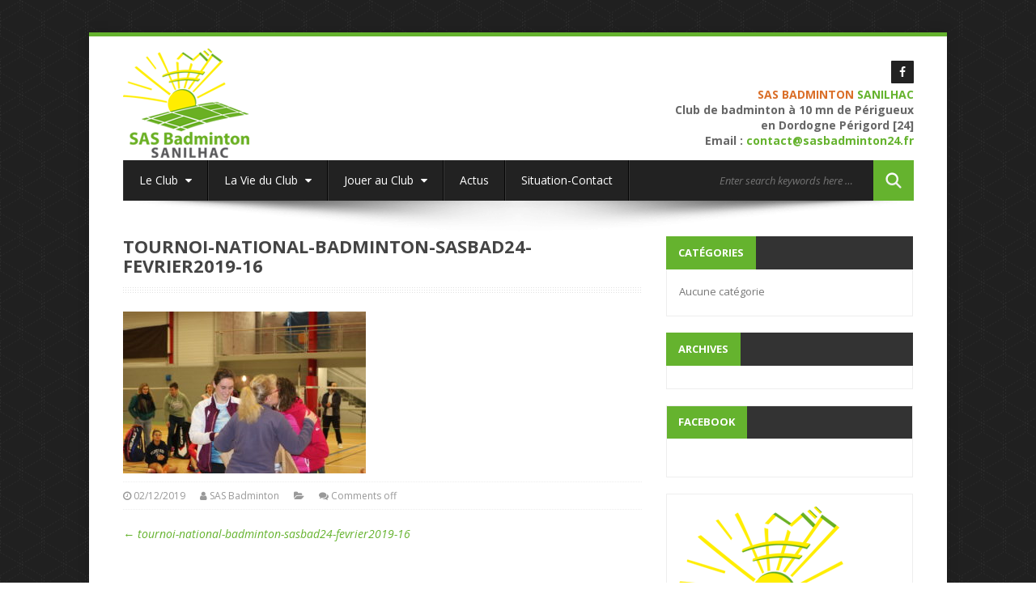

--- FILE ---
content_type: text/html; charset=UTF-8
request_url: https://sasbadminton24.fr/tournoi-national-badminton-sasbad24-fevrier2019-16/
body_size: 10350
content:
<!DOCTYPE html>
<html dir="ltr" lang="fr-FR"
	prefix="og: https://ogp.me/ns#" >
<head>
	<meta charset="UTF-8">
	<meta name="viewport" content="width=device-width, initial-scale=1.0">  
	<link rel="profile" href="https://gmpg.org/xfn/11">
	<link rel="pingback" href="https://sasbadminton24.fr/xmlrpc.php">
	<link rel="shortcut icon" href="https://sasbadminton24.fr/wp-content/uploads/2016/06/favicon.ico"/> 
	
<!-- MapPress Easy Google Maps Version:2.88.3 (https://www.mappresspro.com) -->
<title>tournoi-national-badminton-sasbad24-fevrier2019-16 | SAS Badminton Notre Dame de Sanilhac - Périgueux</title>

		<!-- All in One SEO 4.4.4 - aioseo.com -->
		<meta name="robots" content="max-image-preview:large" />
		<link rel="canonical" href="https://sasbadminton24.fr/tournoi-national-badminton-sasbad24-fevrier2019-16/" />
		<meta name="generator" content="All in One SEO (AIOSEO) 4.4.4" />
		<meta property="og:locale" content="fr_FR" />
		<meta property="og:site_name" content="SAS Badminton Notre Dame de Sanilhac - Périgueux | Club badminton Périgueux Notre Dame de Sanilhac" />
		<meta property="og:type" content="article" />
		<meta property="og:title" content="tournoi-national-badminton-sasbad24-fevrier2019-16 | SAS Badminton Notre Dame de Sanilhac - Périgueux" />
		<meta property="og:url" content="https://sasbadminton24.fr/tournoi-national-badminton-sasbad24-fevrier2019-16/" />
		<meta property="article:published_time" content="2019-02-12T17:21:14+00:00" />
		<meta property="article:modified_time" content="2019-02-12T17:28:17+00:00" />
		<meta name="twitter:card" content="summary" />
		<meta name="twitter:title" content="tournoi-national-badminton-sasbad24-fevrier2019-16 | SAS Badminton Notre Dame de Sanilhac - Périgueux" />
		<meta name="google" content="nositelinkssearchbox" />
		<script type="application/ld+json" class="aioseo-schema">
			{"@context":"https:\/\/schema.org","@graph":[{"@type":"BreadcrumbList","@id":"https:\/\/sasbadminton24.fr\/tournoi-national-badminton-sasbad24-fevrier2019-16\/#breadcrumblist","itemListElement":[{"@type":"ListItem","@id":"https:\/\/sasbadminton24.fr\/#listItem","position":1,"item":{"@type":"WebPage","@id":"https:\/\/sasbadminton24.fr\/","name":"Accueil","description":"Le club SAS Badminton est situ\u00e9 \u00e0 Sanilhac, \u00e0 10 minutes de P\u00e9rigueux en Dordogne (24) Notre club de badminton a \u00e9t\u00e9 cr\u00e9e en 1993 et compte 180 licenci\u00e9s sur la saison 2024-2025 Le principe du club est l\u2019\u00e9change entre tous les joueurs de badminton, d\u00e9butants ou chevronn\u00e9s, afin de cr\u00e9er une dynamique plus grande","url":"https:\/\/sasbadminton24.fr\/"},"nextItem":"https:\/\/sasbadminton24.fr\/tournoi-national-badminton-sasbad24-fevrier2019-16\/#listItem"},{"@type":"ListItem","@id":"https:\/\/sasbadminton24.fr\/tournoi-national-badminton-sasbad24-fevrier2019-16\/#listItem","position":2,"item":{"@type":"WebPage","@id":"https:\/\/sasbadminton24.fr\/tournoi-national-badminton-sasbad24-fevrier2019-16\/","name":"tournoi-national-badminton-sasbad24-fevrier2019-16","url":"https:\/\/sasbadminton24.fr\/tournoi-national-badminton-sasbad24-fevrier2019-16\/"},"previousItem":"https:\/\/sasbadminton24.fr\/#listItem"}]},{"@type":"ItemPage","@id":"https:\/\/sasbadminton24.fr\/tournoi-national-badminton-sasbad24-fevrier2019-16\/#itempage","url":"https:\/\/sasbadminton24.fr\/tournoi-national-badminton-sasbad24-fevrier2019-16\/","name":"tournoi-national-badminton-sasbad24-fevrier2019-16 | SAS Badminton Notre Dame de Sanilhac - P\u00e9rigueux","inLanguage":"fr-FR","isPartOf":{"@id":"https:\/\/sasbadminton24.fr\/#website"},"breadcrumb":{"@id":"https:\/\/sasbadminton24.fr\/tournoi-national-badminton-sasbad24-fevrier2019-16\/#breadcrumblist"},"author":{"@id":"https:\/\/sasbadminton24.fr\/author\/adminsasbad\/#author"},"creator":{"@id":"https:\/\/sasbadminton24.fr\/author\/adminsasbad\/#author"},"datePublished":"2019-02-12T17:21:14+01:00","dateModified":"2019-02-12T17:28:17+01:00"},{"@type":"Organization","@id":"https:\/\/sasbadminton24.fr\/#organization","name":"SAS Badminton Notre Dame de Sanilhac - P\u00e9rigueux","url":"https:\/\/sasbadminton24.fr\/"},{"@type":"Person","@id":"https:\/\/sasbadminton24.fr\/author\/adminsasbad\/#author","url":"https:\/\/sasbadminton24.fr\/author\/adminsasbad\/","name":"SAS Badminton","image":{"@type":"ImageObject","@id":"https:\/\/sasbadminton24.fr\/tournoi-national-badminton-sasbad24-fevrier2019-16\/#authorImage","url":"https:\/\/secure.gravatar.com\/avatar\/cd419733109540136cab8ef3347ec75a?s=96&d=mm&r=g","width":96,"height":96,"caption":"SAS Badminton"}},{"@type":"WebSite","@id":"https:\/\/sasbadminton24.fr\/#website","url":"https:\/\/sasbadminton24.fr\/","name":"SAS Badminton Notre Dame de Sanilhac - P\u00e9rigueux","description":"Club badminton P\u00e9rigueux Notre Dame de Sanilhac","inLanguage":"fr-FR","publisher":{"@id":"https:\/\/sasbadminton24.fr\/#organization"}}]}
		</script>
		<!-- All in One SEO -->

<link rel='dns-prefetch' href='//maxcdn.bootstrapcdn.com' />
<link rel='dns-prefetch' href='//s.w.org' />
<link rel='dns-prefetch' href='//c0.wp.com' />
<link rel="alternate" type="application/rss+xml" title="SAS Badminton Notre Dame de Sanilhac - Périgueux &raquo; Flux" href="https://sasbadminton24.fr/feed/" />
<link rel="alternate" type="application/rss+xml" title="SAS Badminton Notre Dame de Sanilhac - Périgueux &raquo; Flux des commentaires" href="https://sasbadminton24.fr/comments/feed/" />
<script type="text/javascript">
window._wpemojiSettings = {"baseUrl":"https:\/\/s.w.org\/images\/core\/emoji\/13.1.0\/72x72\/","ext":".png","svgUrl":"https:\/\/s.w.org\/images\/core\/emoji\/13.1.0\/svg\/","svgExt":".svg","source":{"concatemoji":"https:\/\/sasbadminton24.fr\/wp-includes\/js\/wp-emoji-release.min.js?ver=5.9.12"}};
/*! This file is auto-generated */
!function(e,a,t){var n,r,o,i=a.createElement("canvas"),p=i.getContext&&i.getContext("2d");function s(e,t){var a=String.fromCharCode;p.clearRect(0,0,i.width,i.height),p.fillText(a.apply(this,e),0,0);e=i.toDataURL();return p.clearRect(0,0,i.width,i.height),p.fillText(a.apply(this,t),0,0),e===i.toDataURL()}function c(e){var t=a.createElement("script");t.src=e,t.defer=t.type="text/javascript",a.getElementsByTagName("head")[0].appendChild(t)}for(o=Array("flag","emoji"),t.supports={everything:!0,everythingExceptFlag:!0},r=0;r<o.length;r++)t.supports[o[r]]=function(e){if(!p||!p.fillText)return!1;switch(p.textBaseline="top",p.font="600 32px Arial",e){case"flag":return s([127987,65039,8205,9895,65039],[127987,65039,8203,9895,65039])?!1:!s([55356,56826,55356,56819],[55356,56826,8203,55356,56819])&&!s([55356,57332,56128,56423,56128,56418,56128,56421,56128,56430,56128,56423,56128,56447],[55356,57332,8203,56128,56423,8203,56128,56418,8203,56128,56421,8203,56128,56430,8203,56128,56423,8203,56128,56447]);case"emoji":return!s([10084,65039,8205,55357,56613],[10084,65039,8203,55357,56613])}return!1}(o[r]),t.supports.everything=t.supports.everything&&t.supports[o[r]],"flag"!==o[r]&&(t.supports.everythingExceptFlag=t.supports.everythingExceptFlag&&t.supports[o[r]]);t.supports.everythingExceptFlag=t.supports.everythingExceptFlag&&!t.supports.flag,t.DOMReady=!1,t.readyCallback=function(){t.DOMReady=!0},t.supports.everything||(n=function(){t.readyCallback()},a.addEventListener?(a.addEventListener("DOMContentLoaded",n,!1),e.addEventListener("load",n,!1)):(e.attachEvent("onload",n),a.attachEvent("onreadystatechange",function(){"complete"===a.readyState&&t.readyCallback()})),(n=t.source||{}).concatemoji?c(n.concatemoji):n.wpemoji&&n.twemoji&&(c(n.twemoji),c(n.wpemoji)))}(window,document,window._wpemojiSettings);
</script>
<style type="text/css">
img.wp-smiley,
img.emoji {
	display: inline !important;
	border: none !important;
	box-shadow: none !important;
	height: 1em !important;
	width: 1em !important;
	margin: 0 0.07em !important;
	vertical-align: -0.1em !important;
	background: none !important;
	padding: 0 !important;
}
</style>
	<link rel='stylesheet' id='scap.flashblock-css'  href='https://sasbadminton24.fr/wp-content/plugins/compact-wp-audio-player/css/flashblock.css?ver=5.9.12' type='text/css' media='all' />
<link rel='stylesheet' id='scap.player-css'  href='https://sasbadminton24.fr/wp-content/plugins/compact-wp-audio-player/css/player.css?ver=5.9.12' type='text/css' media='all' />
<link rel='stylesheet' id='wp-block-library-css'  href='https://c0.wp.com/c/5.9.12/wp-includes/css/dist/block-library/style.min.css' type='text/css' media='all' />
<style id='wp-block-library-inline-css' type='text/css'>
.has-text-align-justify{text-align:justify;}
</style>
<link rel='stylesheet' id='mappress-leaflet-css'  href='https://sasbadminton24.fr/wp-content/plugins/mappress-google-maps-for-wordpress/lib/leaflet/leaflet.css?ver=1.7.1' type='text/css' media='all' />
<link rel='stylesheet' id='mappress-css'  href='https://sasbadminton24.fr/wp-content/plugins/mappress-google-maps-for-wordpress/css/mappress.css?ver=2.88.3' type='text/css' media='all' />
<link rel='stylesheet' id='mediaelement-css'  href='https://c0.wp.com/c/5.9.12/wp-includes/js/mediaelement/mediaelementplayer-legacy.min.css' type='text/css' media='all' />
<link rel='stylesheet' id='wp-mediaelement-css'  href='https://c0.wp.com/c/5.9.12/wp-includes/js/mediaelement/wp-mediaelement.min.css' type='text/css' media='all' />
<style id='global-styles-inline-css' type='text/css'>
body{--wp--preset--color--black: #000000;--wp--preset--color--cyan-bluish-gray: #abb8c3;--wp--preset--color--white: #ffffff;--wp--preset--color--pale-pink: #f78da7;--wp--preset--color--vivid-red: #cf2e2e;--wp--preset--color--luminous-vivid-orange: #ff6900;--wp--preset--color--luminous-vivid-amber: #fcb900;--wp--preset--color--light-green-cyan: #7bdcb5;--wp--preset--color--vivid-green-cyan: #00d084;--wp--preset--color--pale-cyan-blue: #8ed1fc;--wp--preset--color--vivid-cyan-blue: #0693e3;--wp--preset--color--vivid-purple: #9b51e0;--wp--preset--gradient--vivid-cyan-blue-to-vivid-purple: linear-gradient(135deg,rgba(6,147,227,1) 0%,rgb(155,81,224) 100%);--wp--preset--gradient--light-green-cyan-to-vivid-green-cyan: linear-gradient(135deg,rgb(122,220,180) 0%,rgb(0,208,130) 100%);--wp--preset--gradient--luminous-vivid-amber-to-luminous-vivid-orange: linear-gradient(135deg,rgba(252,185,0,1) 0%,rgba(255,105,0,1) 100%);--wp--preset--gradient--luminous-vivid-orange-to-vivid-red: linear-gradient(135deg,rgba(255,105,0,1) 0%,rgb(207,46,46) 100%);--wp--preset--gradient--very-light-gray-to-cyan-bluish-gray: linear-gradient(135deg,rgb(238,238,238) 0%,rgb(169,184,195) 100%);--wp--preset--gradient--cool-to-warm-spectrum: linear-gradient(135deg,rgb(74,234,220) 0%,rgb(151,120,209) 20%,rgb(207,42,186) 40%,rgb(238,44,130) 60%,rgb(251,105,98) 80%,rgb(254,248,76) 100%);--wp--preset--gradient--blush-light-purple: linear-gradient(135deg,rgb(255,206,236) 0%,rgb(152,150,240) 100%);--wp--preset--gradient--blush-bordeaux: linear-gradient(135deg,rgb(254,205,165) 0%,rgb(254,45,45) 50%,rgb(107,0,62) 100%);--wp--preset--gradient--luminous-dusk: linear-gradient(135deg,rgb(255,203,112) 0%,rgb(199,81,192) 50%,rgb(65,88,208) 100%);--wp--preset--gradient--pale-ocean: linear-gradient(135deg,rgb(255,245,203) 0%,rgb(182,227,212) 50%,rgb(51,167,181) 100%);--wp--preset--gradient--electric-grass: linear-gradient(135deg,rgb(202,248,128) 0%,rgb(113,206,126) 100%);--wp--preset--gradient--midnight: linear-gradient(135deg,rgb(2,3,129) 0%,rgb(40,116,252) 100%);--wp--preset--duotone--dark-grayscale: url('#wp-duotone-dark-grayscale');--wp--preset--duotone--grayscale: url('#wp-duotone-grayscale');--wp--preset--duotone--purple-yellow: url('#wp-duotone-purple-yellow');--wp--preset--duotone--blue-red: url('#wp-duotone-blue-red');--wp--preset--duotone--midnight: url('#wp-duotone-midnight');--wp--preset--duotone--magenta-yellow: url('#wp-duotone-magenta-yellow');--wp--preset--duotone--purple-green: url('#wp-duotone-purple-green');--wp--preset--duotone--blue-orange: url('#wp-duotone-blue-orange');--wp--preset--font-size--small: 13px;--wp--preset--font-size--medium: 20px;--wp--preset--font-size--large: 36px;--wp--preset--font-size--x-large: 42px;}.has-black-color{color: var(--wp--preset--color--black) !important;}.has-cyan-bluish-gray-color{color: var(--wp--preset--color--cyan-bluish-gray) !important;}.has-white-color{color: var(--wp--preset--color--white) !important;}.has-pale-pink-color{color: var(--wp--preset--color--pale-pink) !important;}.has-vivid-red-color{color: var(--wp--preset--color--vivid-red) !important;}.has-luminous-vivid-orange-color{color: var(--wp--preset--color--luminous-vivid-orange) !important;}.has-luminous-vivid-amber-color{color: var(--wp--preset--color--luminous-vivid-amber) !important;}.has-light-green-cyan-color{color: var(--wp--preset--color--light-green-cyan) !important;}.has-vivid-green-cyan-color{color: var(--wp--preset--color--vivid-green-cyan) !important;}.has-pale-cyan-blue-color{color: var(--wp--preset--color--pale-cyan-blue) !important;}.has-vivid-cyan-blue-color{color: var(--wp--preset--color--vivid-cyan-blue) !important;}.has-vivid-purple-color{color: var(--wp--preset--color--vivid-purple) !important;}.has-black-background-color{background-color: var(--wp--preset--color--black) !important;}.has-cyan-bluish-gray-background-color{background-color: var(--wp--preset--color--cyan-bluish-gray) !important;}.has-white-background-color{background-color: var(--wp--preset--color--white) !important;}.has-pale-pink-background-color{background-color: var(--wp--preset--color--pale-pink) !important;}.has-vivid-red-background-color{background-color: var(--wp--preset--color--vivid-red) !important;}.has-luminous-vivid-orange-background-color{background-color: var(--wp--preset--color--luminous-vivid-orange) !important;}.has-luminous-vivid-amber-background-color{background-color: var(--wp--preset--color--luminous-vivid-amber) !important;}.has-light-green-cyan-background-color{background-color: var(--wp--preset--color--light-green-cyan) !important;}.has-vivid-green-cyan-background-color{background-color: var(--wp--preset--color--vivid-green-cyan) !important;}.has-pale-cyan-blue-background-color{background-color: var(--wp--preset--color--pale-cyan-blue) !important;}.has-vivid-cyan-blue-background-color{background-color: var(--wp--preset--color--vivid-cyan-blue) !important;}.has-vivid-purple-background-color{background-color: var(--wp--preset--color--vivid-purple) !important;}.has-black-border-color{border-color: var(--wp--preset--color--black) !important;}.has-cyan-bluish-gray-border-color{border-color: var(--wp--preset--color--cyan-bluish-gray) !important;}.has-white-border-color{border-color: var(--wp--preset--color--white) !important;}.has-pale-pink-border-color{border-color: var(--wp--preset--color--pale-pink) !important;}.has-vivid-red-border-color{border-color: var(--wp--preset--color--vivid-red) !important;}.has-luminous-vivid-orange-border-color{border-color: var(--wp--preset--color--luminous-vivid-orange) !important;}.has-luminous-vivid-amber-border-color{border-color: var(--wp--preset--color--luminous-vivid-amber) !important;}.has-light-green-cyan-border-color{border-color: var(--wp--preset--color--light-green-cyan) !important;}.has-vivid-green-cyan-border-color{border-color: var(--wp--preset--color--vivid-green-cyan) !important;}.has-pale-cyan-blue-border-color{border-color: var(--wp--preset--color--pale-cyan-blue) !important;}.has-vivid-cyan-blue-border-color{border-color: var(--wp--preset--color--vivid-cyan-blue) !important;}.has-vivid-purple-border-color{border-color: var(--wp--preset--color--vivid-purple) !important;}.has-vivid-cyan-blue-to-vivid-purple-gradient-background{background: var(--wp--preset--gradient--vivid-cyan-blue-to-vivid-purple) !important;}.has-light-green-cyan-to-vivid-green-cyan-gradient-background{background: var(--wp--preset--gradient--light-green-cyan-to-vivid-green-cyan) !important;}.has-luminous-vivid-amber-to-luminous-vivid-orange-gradient-background{background: var(--wp--preset--gradient--luminous-vivid-amber-to-luminous-vivid-orange) !important;}.has-luminous-vivid-orange-to-vivid-red-gradient-background{background: var(--wp--preset--gradient--luminous-vivid-orange-to-vivid-red) !important;}.has-very-light-gray-to-cyan-bluish-gray-gradient-background{background: var(--wp--preset--gradient--very-light-gray-to-cyan-bluish-gray) !important;}.has-cool-to-warm-spectrum-gradient-background{background: var(--wp--preset--gradient--cool-to-warm-spectrum) !important;}.has-blush-light-purple-gradient-background{background: var(--wp--preset--gradient--blush-light-purple) !important;}.has-blush-bordeaux-gradient-background{background: var(--wp--preset--gradient--blush-bordeaux) !important;}.has-luminous-dusk-gradient-background{background: var(--wp--preset--gradient--luminous-dusk) !important;}.has-pale-ocean-gradient-background{background: var(--wp--preset--gradient--pale-ocean) !important;}.has-electric-grass-gradient-background{background: var(--wp--preset--gradient--electric-grass) !important;}.has-midnight-gradient-background{background: var(--wp--preset--gradient--midnight) !important;}.has-small-font-size{font-size: var(--wp--preset--font-size--small) !important;}.has-medium-font-size{font-size: var(--wp--preset--font-size--medium) !important;}.has-large-font-size{font-size: var(--wp--preset--font-size--large) !important;}.has-x-large-font-size{font-size: var(--wp--preset--font-size--x-large) !important;}
</style>
<link rel='stylesheet' id='asher-css'  href='https://sasbadminton24.fr/wp-content/themes/biscaya/css/bootstrap.min.css?ver=3.0.3' type='text/css' media='all' />
<link rel='stylesheet' id='shortcodes-css'  href='https://sasbadminton24.fr/wp-content/themes/biscaya/inc/shortcodes/css/shortcodes.css?ver=5.9.12' type='text/css' media='all' />
<link rel='stylesheet' id='biscaya-stylewidgets-css'  href='https://sasbadminton24.fr/wp-content/themes/biscaya/inc/widgets/css/widgets.css?ver=5.9.12' type='text/css' media='all' />
<link rel='stylesheet' id='prefix-font-awesome-css'  href='//maxcdn.bootstrapcdn.com/font-awesome/4.7.0/css/font-awesome.min.css?ver=4.7.0' type='text/css' media='all' />
<link rel='stylesheet' id='animate-css'  href='https://sasbadminton24.fr/wp-content/themes/biscaya/css/animate.css?ver=3.0.0' type='text/css' media='all' />
<link rel='stylesheet' id='wowslider-css'  href='https://sasbadminton24.fr/wp-content/themes/biscaya/css/wowslider.css?ver=3.0.0' type='text/css' media='all' />
<link rel='stylesheet' id='style-css'  href='https://sasbadminton24.fr/wp-content/themes/biscaya/style.css?ver=1.0' type='text/css' media='all' />
<link rel='stylesheet' id='wowaltstyle-css'  href='https://sasbadminton24.fr/wp-content/themes/biscaya/css/skins/green.css?ver=1.0' type='text/css' media='all' />
<link rel='stylesheet' id='jetpack_facebook_likebox-css'  href='https://c0.wp.com/p/jetpack/10.9.3/modules/widgets/facebook-likebox/style.css' type='text/css' media='all' />
<link rel='stylesheet' id='tablepress-default-css'  href='https://sasbadminton24.fr/wp-content/tablepress-combined.min.css?ver=39' type='text/css' media='all' />
<link rel='stylesheet' id='jetpack_css-css'  href='https://c0.wp.com/p/jetpack/10.9.3/css/jetpack.css' type='text/css' media='all' />
<script type='text/javascript' src='https://sasbadminton24.fr/wp-content/plugins/compact-wp-audio-player/js/soundmanager2-nodebug-jsmin.js?ver=5.9.12' id='scap.soundmanager2-js'></script>
<script type='text/javascript' src='https://c0.wp.com/c/5.9.12/wp-includes/js/jquery/jquery.min.js' id='jquery-core-js'></script>
<script type='text/javascript' src='https://c0.wp.com/c/5.9.12/wp-includes/js/jquery/jquery-migrate.min.js' id='jquery-migrate-js'></script>
<script type='text/javascript' src='https://sasbadminton24.fr/wp-content/plugins/google-analyticator/external-tracking.min.js?ver=6.5.7' id='ga-external-tracking-js'></script>
<link rel="https://api.w.org/" href="https://sasbadminton24.fr/wp-json/" /><link rel="alternate" type="application/json" href="https://sasbadminton24.fr/wp-json/wp/v2/media/1109" /><link rel="EditURI" type="application/rsd+xml" title="RSD" href="https://sasbadminton24.fr/xmlrpc.php?rsd" />
<link rel="wlwmanifest" type="application/wlwmanifest+xml" href="https://sasbadminton24.fr/wp-includes/wlwmanifest.xml" /> 
<meta name="generator" content="WordPress 5.9.12" />
<link rel='shortlink' href='https://sasbadminton24.fr/?p=1109' />
<link rel="alternate" type="application/json+oembed" href="https://sasbadminton24.fr/wp-json/oembed/1.0/embed?url=https%3A%2F%2Fsasbadminton24.fr%2Ftournoi-national-badminton-sasbad24-fevrier2019-16%2F" />
<link rel="alternate" type="text/xml+oembed" href="https://sasbadminton24.fr/wp-json/oembed/1.0/embed?url=https%3A%2F%2Fsasbadminton24.fr%2Ftournoi-national-badminton-sasbad24-fevrier2019-16%2F&#038;format=xml" />
<!-- Google Analytics Tracking by Google Analyticator 6.5.7 -->
<script type="text/javascript">
    var analyticsFileTypes = [];
    var analyticsSnippet = 'disabled';
    var analyticsEventTracking = 'enabled';
</script>
<script type="text/javascript">
	(function(i,s,o,g,r,a,m){i['GoogleAnalyticsObject']=r;i[r]=i[r]||function(){
	(i[r].q=i[r].q||[]).push(arguments)},i[r].l=1*new Date();a=s.createElement(o),
	m=s.getElementsByTagName(o)[0];a.async=1;a.src=g;m.parentNode.insertBefore(a,m)
	})(window,document,'script','//www.google-analytics.com/analytics.js','ga');
	ga('create', 'UA-9497901-40', 'auto');
 
	ga('send', 'pageview');
</script>
		<style type="text/css" id="wp-custom-css">
			.cn-button.bootstrap { background-color: #66B32F; background-image: none; color: #ffffff; }
.sbutton.green {
    background: #65b32e;
}
.nav > li > a:focus, .nav > li > a:hover {
	background-color:#ffed00;
}
span.important-title {
  background: #ffffff none repeat scroll 0 0;
  color: #f0b70d;
  font-size: 150%;
  font-weight: 700;
}		</style>
			<!-- HTML5 shim and Respond.js IE8 support of HTML5 elements and media queries -->
	<!--[if lt IE 9]>
	<script src="https://sasbadminton24.fr/wp-content/themes/biscaya/js/html5shiv.js"></script>
	<script src="https://sasbadminton24.fr/wp-content/themes/biscaya/js/respond.min.js"></script>
	<![endif]-->
	<!--[if lte IE 8]>    
    <![endif]-->	
	<!--[if IE]>
	<style>
	.isotope-hidden { display: none; }
	</style>
	<![endif]-->
		<link href='//fonts.googleapis.com/css?family=Open+Sans:300,400,400italic,500,600,700,700italic&amp;subset=latin,greek-ext,cyrillic,latin-ext,greek,cyrillic-ext,vietnamese' rel='stylesheet' type='text/css' />
	<style>
a, .colortext, code, .nav>li>a:focus, .nav>li>a:hover, .infoareaicon, .fontawesome-icon.circle-white, .wowmetaposts span a:hover, h1.widget-title,.testimonial-name, .mainthemetextcolor, .icon-box-top h1:hover, .icon-box-top.active a h1 {color:#65b32e;} 
.captionicons, .colorarea, .mainthemebgcolor , .dropdown-menu>li>a:hover, .dropdown-menu>li>a:focus, .dropdown-menu>.active>a:hover, .dropdown-menu>.active>a:focus,.icon-box-top i:hover, .grey-box-icon:hover .fontawesome-icon.circle-white,.grey-box-icon.active .fontawesome-icon.circle-white,.active i.fontawesome-icon,.widget_tag_cloud a, .tagcloud a, #back-top a:hover span, .add-on, #commentform input#submit, .featured .wow-pricing-per, .featured .wow-pricing-cost, .featured .wow-pricing-button .wow-button, .buttoncolor, ul.social-icons li, #skill i , .btn-primary, .pagination .current, .ui-tabs-active, footer#colophon a:hover,  .btn-primary:hover, .btn-primary:focus, .btn-primary:active, .btn-primary.active, .open .dropdown-toggle.btn-primary, footer#colophon .totop, span.htitle, .navbar-collapse .nav>li>a:hover, .navbar-nav>.active  {background-color: #65b32e;} 
 #filter ul li .selected, .pagination .current {background-color:#65b32e !Important;} 
 #search a,#search input.search-submit {background:#65b32e url(https://sasbadminton24.fr/wp-content/themes/biscaya/img/part-btn-search.png) no-repeat center center;}
.wow-pricing-table>div.featured,.wow-accordion .wow-accordion-trigger.ui-state-active {border-top: #65b32e 3px solid;}
.panel, .panel1 {border-left: 8px solid #65b32e;}
footer#colophon h1 {border-bottom:1px solid #65b32e;}
::selection {background: #65b32e;color: #fff;text-shadow: none;}
.pgheadertitle:after {border-top:9px solid #65b32e;}
.boxedcontent {border-top: 5px solid #65b32e;}


body {	
	color:;	
	font-size: 14px;	
		font-family:"Open Sans", Arial, Helvetica, sans-serif !important}

	 body {background: url(https://sasbadminton24.fr/wp-content/themes/biscaya/img/bg/use_your_illusion.png); }
	.boxedcontent {width: 1060px;margin:0px auto;margin-top: 40px;margin-bottom: 50px; -moz-box-shadow: 0 0 14px rgba(0,0,0,0.15);-webkit-box-shadow: 0 0 14px rgba(0,0,0,0.15);box-shadow: 0 0 14px rgba(0,0,0,0.15);z-index: 1;position: relative;overflow: hidden;}	
	.graysection {margin-left: -4%;margin-right: -4%;width: 109%;}
	
		

h1, h2, h3, h4, h5, h6, .h1, .h2, .h3, .h4, .h5, .h6, .maintitle {	
		font-family:"Open Sans", Arial, Helvetica, sans-serif !important;
	}

body {
    line-height: 1.4em;
}
h4, h5, h6 {
    margin-bottom: 5px;
 }
span.htitle a {
    color: #fff;
}
a.navbar-brand img {
    margin-top: 0px;
}</style></head>
<body data-rsssl=1 class="attachment attachment-template-default single single-attachment postid-1109 attachmentid-1109 attachment-jpeg boxedlayout">
	<div class="boxedcontent">
		<div class="header">
			  <div class="container">
				<div class="row">
											<a class="navbar-brand" href="https://sasbadminton24.fr/">
							<img src="https://sasbadminton24.fr/wp-content/uploads/2018/10/logo-sas-badminton-sanilhac-135px.png" alt="">
						</a>					
									
					<ul class="social-icons list-soc header text-right"><li><a href='https://www.facebook.com/sasbad24' target='_blank'><i class='fa fa-facebook'></i></a></li><ul><div class="headerinfotopar"><strong><font color="#da6f29">SAS BADMINTON</font> <font color="#65b32e">SANILHAC</font><br/>
Club de badminton à 10 mn de Périgueux<br/>
en Dordogne Périgord [24]<br/>
Email : <a href="mailto:contact@sasbadminton24.fr">contact@sasbadminton24.fr</a></strong></div>					
				</div>
			</div>
		</div>
		
		<div class="container">
		<button type="button" class="navbar-toggle" data-toggle="collapse" data-target="#main-menu">
			Menu <span class="pull-right"><i class="fa fa-bars"></i></span>
			<div class="clearfix"></div>
		</button>
		<nav class="navbar" role="navigation">				
			<div class="menu-menu-principal-sas-badminton-container"><ul id="main-menu" class="nav navbar-nav navbar-collapse collapse"><li id="menu-item-170" class="menu-item menu-item-type-post_type menu-item-object-page menu-item-home menu-item-has-children menu-item-170 dropdown"><a class="dropdown-toggle" data-target="#" href="https://sasbadminton24.fr/">Le Club <i class="fa fa-caret-down menucaret"></i></a>
<ul class="dropdown-menu">
	<li id="menu-item-9" class="menu-item menu-item-type-post_type menu-item-object-page menu-item-home menu-item-9"><a href="https://sasbadminton24.fr/">Le SAS Badminton</a></li>
	<li id="menu-item-492" class="menu-item menu-item-type-custom menu-item-object-custom menu-item-492"><a target="_blank" rel="noopener" href="https://sasbadminton24.fr/wp-content/uploads/2025/08/plaquette-2025-20261.pdf">Brochure (pdf)</a></li>
</ul>
</li>
<li id="menu-item-1374" class="menu-item menu-item-type-custom menu-item-object-custom menu-item-has-children menu-item-1374 dropdown"><a class="dropdown-toggle" data-target="#" href="#">La Vie du Club <i class="fa fa-caret-down menucaret"></i></a>
<ul class="dropdown-menu">
	<li id="menu-item-1328" class="menu-item menu-item-type-custom menu-item-object-custom menu-item-1328"><a target="_blank" rel="noopener" href="https://www.facebook.com/sasbad24/">Actualités du club</a></li>
	<li id="menu-item-1518" class="menu-item menu-item-type-post_type menu-item-object-page menu-item-1518"><a href="https://sasbadminton24.fr/composition-bureau-club-sas-badminton-dordogne-perigueux/">Membres du bureau et encadrants</a></li>
	<li id="menu-item-1157" class="menu-item menu-item-type-post_type menu-item-object-page menu-item-1157"><a href="https://sasbadminton24.fr/competitions/">Compétitions</a></li>
	<li id="menu-item-364" class="menu-item menu-item-type-custom menu-item-object-custom menu-item-364"><a target="_blank" rel="noopener" href="https://www.myffbad.fr/club/920">Classements</a></li>
</ul>
</li>
<li id="menu-item-1375" class="menu-item menu-item-type-custom menu-item-object-custom menu-item-has-children menu-item-1375 dropdown"><a class="dropdown-toggle" data-target="#" href="#">Jouer au Club <i class="fa fa-caret-down menucaret"></i></a>
<ul class="dropdown-menu">
	<li id="menu-item-374" class="menu-item menu-item-type-post_type menu-item-object-page menu-item-374"><a href="https://sasbadminton24.fr/salle-entrainement-badminton-sanilhac-dordogne-perigueux/">Salles d’entraînement</a></li>
	<li id="menu-item-362" class="menu-item menu-item-type-post_type menu-item-object-page menu-item-362"><a href="https://sasbadminton24.fr/horaires-et-tarifs-sas-club-badminton-sanilhac-dordogne/">Horaires et tarifs</a></li>
	<li id="menu-item-366" class="menu-item menu-item-type-post_type menu-item-object-page menu-item-366"><a href="https://sasbadminton24.fr/inscription-club-badminton-dordogne-perigueux/">Inscriptions</a></li>
</ul>
</li>
<li id="menu-item-1329" class="menu-item menu-item-type-custom menu-item-object-custom menu-item-1329"><a target="_blank" rel="noopener" href="https://www.facebook.com/sasbad24/">Actus</a></li>
<li id="menu-item-365" class="menu-item menu-item-type-post_type menu-item-object-page menu-item-365"><a href="https://sasbadminton24.fr/situation-contact-sas-club-badminton-dordogne-perigueux/">Situation-Contact</a></li>
</ul></div>			<div class="headersearch">
			<form role="search" method="get" id="search" class="formheadersearch" action="https://sasbadminton24.fr/">
				<input type="search" class="search-field" placeholder="Enter search keywords here &hellip;" value="" name="s" title="Search for:">
				<input type="submit" class="search-submit" value="">
			</form>
			</div>
		</nav>
		<div class="menushadow"></div>
		</div>
<div class="container">
	<div class="row">
		<div class="col-md-8">
			<div id="primary" class="content-area">
				<main id="main" class="inneritempost site-main" role="main">
									<article class="singlepost post-1109 attachment type-attachment status-inherit hentry" id="post-1109">

	<h1 class="pgheadertitle animated fadeInLeft">tournoi-national-badminton-sasbad24-fevrier2019-16</h1>
	<div class="headerdivider"></div>

	<div class="entry-content">
				<p class="attachment"><a href='https://sasbadminton24.fr/wp-content/uploads/2019/02/tournoi-national-badminton-sasbad24-fevrier2019-16.jpeg'><img width="300" height="200" src="https://sasbadminton24.fr/wp-content/uploads/2019/02/tournoi-national-badminton-sasbad24-fevrier2019-16-300x200.jpeg" class="attachment-medium size-medium" alt="" loading="lazy" srcset="https://sasbadminton24.fr/wp-content/uploads/2019/02/tournoi-national-badminton-sasbad24-fevrier2019-16-300x200.jpeg 300w, https://sasbadminton24.fr/wp-content/uploads/2019/02/tournoi-national-badminton-sasbad24-fevrier2019-16-768x512.jpeg 768w, https://sasbadminton24.fr/wp-content/uploads/2019/02/tournoi-national-badminton-sasbad24-fevrier2019-16-1024x682.jpeg 1024w, https://sasbadminton24.fr/wp-content/uploads/2019/02/tournoi-national-badminton-sasbad24-fevrier2019-16.jpeg 1280w" sizes="(max-width: 300px) 100vw, 300px" /></a></p>
			</div><!-- .entry-content -->

		<header class="wowmetaposts entry-meta">
		<span class="wowmetadate"><i class="fa fa-clock-o"></i> 02/12/2019</span>
		<span class="wowmetaauthor"><i class="fa fa-user"></i> <a href="https://sasbadminton24.fr/author/adminsasbad/">SAS Badminton</a></span>
		<span class="wowmetacats"><i class="fa fa-folder-open"></i>
		</span>

			
		<span class="wowmetacommentnumber"><i class="fa fa-comments"></i> <span>Comments off</span></span>
	</header><!-- .wowmetaposts -->
	
	<footer class="entry-meta">
		<div class="tagcloud"></div>		
	</footer>
</article>
						<nav role="navigation" id="nav-below" class="post-navigation">
		<h1 class="screen-reader-text"></h1>
			<div class="nav-previous"><a href="https://sasbadminton24.fr/tournoi-national-badminton-sasbad24-fevrier2019-16/" rel="prev"><span class="meta-nav">&larr;</span> tournoi-national-badminton-sasbad24-fevrier2019-16</a></div>				</nav><!-- #nav-below -->
						<div class="clearfix"></div>
													</main><!-- #main -->
			</div><!-- #primary -->
		</div>
			<div class="col-md-4">
		<div id="secondary" class="widget-area" role="complementary">
						<aside id="categories-2" class="blog-widget widget widget_categories"><h1 class="widget-title"><span class="htitle">Catégories</span></h1>
			<ul>
				<li class="cat-item-none">Aucune catégorie</li>			</ul>

			</aside><aside id="archives-2" class="blog-widget widget widget_archive"><h1 class="widget-title"><span class="htitle">Archives</span></h1>
			<ul>
							</ul>

			</aside><aside id="facebook-likebox-3" class="blog-widget widget widget_facebook_likebox"><h1 class="widget-title"><span class="htitle"><a href="https://www.facebook.com/sasbad24">Facebook</a></span></h1>		<div id="fb-root"></div>
		<div class="fb-page" data-href="https://www.facebook.com/sasbad24" data-width="340"  data-height="432" data-hide-cover="false" data-show-facepile="true" data-tabs="false" data-hide-cta="false" data-small-header="false">
		<div class="fb-xfbml-parse-ignore"><blockquote cite="https://www.facebook.com/sasbad24"><a href="https://www.facebook.com/sasbad24">Facebook</a></blockquote></div>
		</div>
		</aside><aside id="text-9" class="blog-widget widget widget_text">			<div class="textwidget"><p><img src="https://sasbadminton24.fr/wp-content/uploads/2018/09/logo-sas-badminton-sanilhac-250px.png" alt="SAS Badminton - Club de Badminton Sanilhac - Périgueux Dordogne 24"></p>
<p><strong>SAS Badminton</strong> : club de badminton à Sanilhac, Périgueux-Dordogne [24], affilié FFBA, Ligue Aquitaine, COBAD24</p>
<h4><font color="#da6f29">Dates importantes</font></h4>
<p>Rendez-vous du club, tournois, compétitions<br />
<a href="https://sasbadminton24.fr/category/actualites-club-sas-badminton-sanilhac-dordogne-perigueux"   class="sbutton square noshadow small orange"><i class="fa fa-envelope"></i> Voir les actus du club »</a><br />
<a href="https://sasbadminton24.fr/wp-content/uploads/2025/08/plaquette-2025-20261.pdf"   class="sbutton square noshadow small yellow"><i class="fa fa-download"></i> Télécharger la brochure »</a></p>
</div>
		</aside><aside id="text-6" class="blog-widget widget widget_text"><h1 class="widget-title"><span class="htitle">Liens et partenaires</span></h1>			<div class="textwidget"><p><strong>Ligue de Nouvelle Aquitaine</strong> :<br />
203 rue G. Bonnac - 33000 Bordeaux<br />
<a href="http://lnaqbad.fr" target="_blank" rel="noopener">http://lnaqbad.fr</a><br />
<strong>Fédération Française de Badminton</strong> :<br />
9/11 avenue Michelet - 93583 Saint-Ouen Cedex - <a href="http://www.ffbad.org" target="_blank" rel="noopener">http://www.ffbad.org</a><br />
<strong>Badiste</strong> : <a href="http://badiste.fr/" target="_blank" rel="noopener">http://badiste.fr</a><br />
<strong>Mairie de Sanilhac :</strong> <a href="http://www.sanilhac-perigord.fr" target="_blank" rel="noopener">http://www.sanilhac-perigord.fr</a></p>
</div>
		</aside><aside id="text-11" class="blog-widget widget widget_text"><h1 class="widget-title"><span class="htitle">Site internet réalisé par</span></h1>			<div class="textwidget"><a href="https://www.internet-dordogne.com" target="_blank" rel="noopener"><img src="https://sasbadminton24.fr/wp-content/uploads/2022/05/Logo-internet-dordogne-320px.jpg" alt="Internet Dordogne : création de sites internet en Dordogne"></a></div>
		</aside>		</div><!-- #secondary -->
	</div><!-- .col-md-4 -->
	</div><!-- /.row -->
</div><!-- /.container -->
<!-- FOOTER BEGIN
	================================================== -->
	<div class="beforefooter text-center"></div>
	<footer id="colophon" class="site-footer " role="contentinfo">
	<div class="text-center wraptotop">
		<a class="totop"><i class="fa fa-chevron-up"></i></a>
	</div>
		<div class="footer">
			<div class="container">
				<div class="row">
										<div class="col-md-4 footer-widget"><aside id="text-5" class="widget widget_text"><h1>Souvenir des 20 ans du club</h1><hr>			<div class="textwidget"><img src="https://sasbadminton24.fr/wp-content/uploads/2016/06/sidebar-affiche-20-ans.jpg" alt="20 ans du club de Badminton Notre-Dame de Sanilhac Périgueux Dordogne 24"></div>
		</aside></div><div class="col-md-4 footer-widget"><aside id="text-2" class="widget widget_text"><h1>SAS Badminton Sanilhac</h1><hr>			<div class="textwidget"><p><img src="https://sasbadminton24.fr/wp-content/uploads/2016/06/footer-01.jpg" alt="Salle de badminton Périgueux Dordogne 24 à Notre-Dame de Sanilhac"></p>
<p><img src="https://sasbadminton24.fr/wp-content/uploads/2016/06/footer-02.jpg" alt="Club de badminton en Dordogne près de Périgueux : SAS Badminton Notre-Dame de Sanilhac"></p>
</div>
		</aside></div><div class="col-md-4 footer-widget"><aside id="text-3" class="widget widget_text"><h1>Badminton en Dordogne</h1><hr>			<div class="textwidget"><p><img src="https://sasbadminton24.fr/wp-content/uploads/2016/06/sidebar-dessin-facade-vert.jpg" alt="Jouer au badminton en Dordogne au club de Badminton Périgueux Notre Dame de Sanilhac" /></p>
<div align="right"><a href="https://sasbadminton24.fr/mentions-legales">Mentions légales</a></div>
</div>
		</aside></div>									</div>
			</div>
		</div>



		<div class="footerbottom">
			<div class="container">
				<div class="row">
					<!-- left -->
					<div class="col-md-6">
						© SAS Badminton Sanilhac | <a href="sasbadminton24.fr/mentions-legales">Mentions légales</a> | Création site internet : <a href='http://www.internet-dordogne.com' target='blank'>Internet Dordogne</a> |					</div>
					<!-- right -->
					<div class="col-md-6 smallspacetop">
						<div class="pull-right smaller">
												</div>
						<div class="clearfix">
						</div>
					</div>
					<!-- end right -->
				</div>
			</div>
		</div>
	</footer>
<!-- FOOTER END
================================================== -->
</div>


<!-- WP Audio player plugin v1.9.9 - https://www.tipsandtricks-hq.com/wordpress-audio-music-player-plugin-4556/ -->
    <script type="text/javascript">
        soundManager.useFlashBlock = true; // optional - if used, required flashblock.css
        soundManager.url = 'https://sasbadminton24.fr/wp-content/plugins/compact-wp-audio-player/swf/soundmanager2.swf';
        function play_mp3(flg, ids, mp3url, volume, loops)
        {
            //Check the file URL parameter value
            var pieces = mp3url.split("|");
            if (pieces.length > 1) {//We have got an .ogg file too
                mp3file = pieces[0];
                oggfile = pieces[1];
                //set the file URL to be an array with the mp3 and ogg file
                mp3url = new Array(mp3file, oggfile);
            }

            soundManager.createSound({
                id: 'btnplay_' + ids,
                volume: volume,
                url: mp3url
            });

            if (flg == 'play') {
                    soundManager.play('btnplay_' + ids, {
                    onfinish: function() {
                        if (loops == 'true') {
                            loopSound('btnplay_' + ids);
                        }
                        else {
                            document.getElementById('btnplay_' + ids).style.display = 'inline';
                            document.getElementById('btnstop_' + ids).style.display = 'none';
                        }
                    }
                });
            }
            else if (flg == 'stop') {
    //soundManager.stop('btnplay_'+ids);
                soundManager.pause('btnplay_' + ids);
            }
        }
        function show_hide(flag, ids)
        {
            if (flag == 'play') {
                document.getElementById('btnplay_' + ids).style.display = 'none';
                document.getElementById('btnstop_' + ids).style.display = 'inline';
            }
            else if (flag == 'stop') {
                document.getElementById('btnplay_' + ids).style.display = 'inline';
                document.getElementById('btnstop_' + ids).style.display = 'none';
            }
        }
        function loopSound(soundID)
        {
            window.setTimeout(function() {
                soundManager.play(soundID, {onfinish: function() {
                        loopSound(soundID);
                    }});
            }, 1);
        }
        function stop_all_tracks()
        {
            soundManager.stopAll();
            var inputs = document.getElementsByTagName("input");
            for (var i = 0; i < inputs.length; i++) {
                if (inputs[i].id.indexOf("btnplay_") == 0) {
                    inputs[i].style.display = 'inline';//Toggle the play button
                }
                if (inputs[i].id.indexOf("btnstop_") == 0) {
                    inputs[i].style.display = 'none';//Hide the stop button
                }
            }
        }
    </script>
    <script type='text/javascript' src='https://sasbadminton24.fr/wp-content/themes/biscaya/js/bootstrap.js?ver=3.0.3' id='bootstrapjs-js'></script>
<script type='text/javascript' src='https://sasbadminton24.fr/wp-content/themes/biscaya/js/jquery.fitvids.js?ver=5.9.12' id='fitvidsjs-js'></script>
<script type='text/javascript' src='https://sasbadminton24.fr/wp-content/themes/biscaya/js/jquery.easing.1.3.js?ver=5.9.12' id='easingjs-js'></script>
<script type='text/javascript' src='https://sasbadminton24.fr/wp-content/themes/biscaya/inc/shortcodes/js/shortcode.js?ver=5.9.12' id='wowshortcodes-js'></script>
<script type='text/javascript' src='https://sasbadminton24.fr/wp-content/themes/biscaya/js/common.js?ver=5.9.12' id='commonjs-js'></script>
<script type='text/javascript' id='jetpack-facebook-embed-js-extra'>
/* <![CDATA[ */
var jpfbembed = {"appid":"249643311490","locale":"fr_FR"};
/* ]]> */
</script>
<script type='text/javascript' src='https://c0.wp.com/p/jetpack/10.9.3/_inc/build/facebook-embed.min.js' id='jetpack-facebook-embed-js'></script>
</body>
</html>


--- FILE ---
content_type: text/css
request_url: https://sasbadminton24.fr/wp-content/themes/biscaya/inc/widgets/css/widgets.css?ver=5.9.12
body_size: 616
content:
/* Widget-Tabbed*/
.multi-sidebar a {
color:#777;
}
.multi-sidebar li {
margin-bottom:15px;
}
.multi-sidebar-container .entry-title{
font-weight:700;
font-size:14px;
}
.multi-sidebar-container  small{
font-style:italic;
color:#999;
}
.multi-sidebar-container .widget ul {
padding: 0;
border: 0;

}

.hide,.ui-tabs-hide {
display:none;
}
.multi-sidebar .tabs {
list-style:none;
margin:0;
padding:0;
overflow:hidden;
border-bottom:0px;
background:#333;
margin-top: -16px;
margin-left: -16px;
margin-right: -16px;
margin-bottom: 13px;
}
.multi-sidebar .tabs li {
float:left;
margin:0 .25em -0.20px 0;
}
.multi-sidebar .widget {
margin:0 0 1.5em;
border-top:0;
}

.multi-sidebar .widget ul,ul.featured-stories,ul.related-posts {
list-style:none;
margin:0;
}
.multi-sidebar .widget li,.featured-stories li,.related-posts li {
border-bottom:1px dotted #ddd;
padding: 10px 8px 15px;
clear:both;
}
.multi-sidebar .widget li:last-child {
border-bottom:0;
padding-bottom: 0;
margin-bottom: 0;
}
.multi-sidebar .entry-thumbnail,.featured-stories .entry-thumbnail {
float:left;
margin:0;
padding:2px;
line-height:1;

}
.multi-sidebar .entry-thumbnail img,.multi-sidebar .recentcomments .avatar img,.featured-stories .entry-thumbnail img {
width: 70px;
height: 55px;
float: none;
border: 1px solid #ddd;
padding: 4px;
margin-right: 10px;
margin-top: 5px;
}
.multi-sidebar .recentcomments .avatar {
float:left;
border:1px solid #CCC;
margin:0 10px 0 0;
background:#FFF;
padding:2px;
line-height:1;
}
.multi-sidebar .recentcomments .avatar img {
width:36px;
height:auto;
}
.multi-sidebar .tabs a:link,.multi-sidebar .tabs a:visited {
font-size:13px;
color:#fff;
text-decoration:none;
padding:8px 9px;
display:block;
text-transform:uppercase;
font-weight:700;
}
.multi-sidebar .tabs a:hover {

}
.multi-sidebar .tabs .ui-tabs-selected a {
border-bottom:4px solid #c1c1c1;
}
.multi-sidebar .tabs .ui-tabs-selected a:link,.multi-sidebar .tabs .ui-tabs-selected a:visited {
color:#666;
}
.multi-sidebar .entry-author {
color:#666;
font-size:90%;
}
.ui-tabs-active {
 background: #F86D18;
color: #fff;
}

--- FILE ---
content_type: text/css
request_url: https://sasbadminton24.fr/wp-content/themes/biscaya/style.css?ver=1.0
body_size: 11849
content:
/*
Theme Name: Biscaya
Theme URI: https://www.wowthemes.net/themes/biscaya-wp/
Author: WowThemes.net
Author URI: https://www.wowthemes.net/
Description: Build your beautiful website in no time with Biscaya (just drag and drop with the best Page Builder - Elementor), a beautiful clean, responsive theme for multipurpose use.
Version:2.3.52
License: GNU General Public License v3 or later
License URI: http://www.gnu.org/licenses/gpl-3.0.en.html
Text Domain: biscaya
Domain Path: /languages/
Tags: two-columns,right-sidebar,translation-ready,featured-images,custom-background,custom-menu,editor-style,threaded-comments
*/

/*
CHAPTERS
1. General
2. Header
3. Sections
4. Portfolio
5. Testimonials
6. Blog
7. Footer
8. Other
9. Responsive
10. WooCommerce
*/

/*==============================================* GENERAL *===============================================*/
* {
	margin:0;
	padding:0;
	outline:0 none;
}
body {
	font-size:14px;
	color:#666;
	-webkit-font-smoothing:antialiased;
		line-height:1.80em;
}
h1,h2,h3,h4,h5,h6,.h1,.h2,.h3,.h4,.h5,.h6 {
	color:#444;
	margin-top:0;
}
a {
	outline:none!important;
	transition:all 0.2s ease-in;
	-moz-transition:all 0.2s ease-in;
	-webkit-transition:all 0.2s ease-in;
	-o-transition:all 0.2s ease-in;
}
a:hover,a:focus {
	text-decoration:none;
}
a,.colortext {
	color:#F86D18;
}
a:hover {
	color:#444;
}
code {
	color:#F86D18;
	background:#fff;
	border:1px solid #ebebeb;
	border-radius:0;
}
pre {
	background-color:#f0f0ff;
	border:1px solid #d7d7ff;
	border-radius:0;
	color:#666;
}
blockquote p {
	font-size:14px;
	line-height:1.45;
	font-weight:500;
}
input,select,textarea {
	border:1px solid #e5e5e5;
}
img {
	width:auto\9;
	height:auto;
	max-width:100%;
	vertical-align:middle;
	border:0;
	-ms-interpolation-mode:bicubic;
}
aside ul {
	list-style:none;
}
.unstyle ul,.unstyle ol,ul.unstyle,ol.unstyle {
	-moz-padding-start:0px;
	-webkit-padding-start:0px;
	-khtml-padding-start:0px;
	-o-padding-start:0px;
}
.unstyle ul li,.unstyle ol li,ul.unstyle li,ol.unstyle li {
	list-style:none;
}
#ascrail2000 {
	z-index:99990!important;
	background-color:#2c2c2c;
	padding:0 0 0 1px;
}
.fontbold {
	font-weight:700;
}
.small {
	font-size:12px
}
.mainthemebgcolor {
	background:#F86D18;
}
.round-image {
	border-radius:50%;
	-moz-box-shadow:0 0 5px #ccc;
	-webkit-box-shadow:0 0 2px#ccc;
	box-shadow:0 0 2px #ccc;
}
.boxedcontent {
background: #fff;
    position: relative;
    width: 1070px;
    max-width: 90%;
    margin: 0px auto;
    margin-top: 40px;
    margin-bottom: 50px;
}
/*==============================================* HEADER *===============================================*/
.formheadersearch {
	top:0;
	right:0;
	margin-right:0 !Important;
	border:0px;
	background:#222;
	position:absolute !important;
}
.social-icons.list-soc.header {
	float:right;
	margin-right:15px;
	margin-top:30px;
}
.social-icons.list-soc.header li {
	background-color:#222;
	padding:14px;
}
.headerinfotopar {
	margin-bottom:15px;
}
.navbar {
	margin-bottom:0;
	background:#222;
	border-radius:0px;
	max-height:50px;
	border:0px;
}
.navbar-text {
	color:#ccc;
	font-weight:500;
	margin:0px;
	line-height:59px;
	font-size:13px;
}
a.navbar-brand {
	color:#444;
	font-size:30px;
	transition:all 0.4s ease;
	-webkit-transition:all 0.4s ease;
	-moz-transition:all 0.4s ease;
	-o-transition:all 0.4s ease;
	text-transform:uppercase;
}
.navbar .navbar-nav {
	border-right:1px solid rgba(255,255,255,0.1);
}
.navbar-collapse .nav>li>a:hover {
	color:#fff !important;
}
.navbar-collapse .nav>li>a {
	color:#fff;
	line-height:20px;
	padding:15px 20px;
}
.nav .open>a {
}
.navbar-collapse .nav>li>a:hover {
}
.navbar-collapse .nav>li>a:after {
}
.navbar-collapse .nav>li>a:hover:after {
	color:#999;
}
.navbar-collapse .nav>li:last-child a:after {
	content:'';
}
a.navbar-brand img {
	margin-top:20px;
	margin-bottom:20px;
}
.dropdown-menu>li>a {
	padding:10px 20px;
	color:#fff;
	border-top:1px solid rgba(255,255,255,0.1);
	border-bottom:1px solid rgba(0,0,0,0.9);
	transition:none;
	-moz-transition:none;
	-webkit-transition:none;
	-o-transition:none;
    white-space: normal;
}
.dropdown-menu {
	position:absolute;
	top:100%;
	left:-1px;
	z-index:1000;
	display:none;
	float:left;
	width:180px;
	padding:0;
	margin:0;
	list-style:none;
	background-color:#222;
	border:0;
	border-radius:0;
	-webkit-box-shadow:none;
	box-shadow:none;
	background-clip:padding-box;
	box-shadow:0 8px 15px rgba(0,0,0,0.1);
	font-size:13px;
}
.menucaret {
	margin-left:5px;
}
.dropdown-menu>li>a:hover,.dropdown-menu>li>a:focus,.dropdown-menu>.active>a:hover,.dropdown-menu>.active>a:focus {
	background-color:#F86D18;
	color:#fff;
	transition:all 0.1s ease-in;
}
.dropdown-menu>.active>a {
	color:#fff;
	background:#222;
}
.nav .open>a,.nav .open>a:hover,.nav .open>a:focus {
	background:#222;
	border:0px;
	border-left:1px solid rgba(255,255,255,0.1);
	border-right:1px solid rgba(0,0,0,0.8);
}
.navbar-nav>li>.dropdown-menu {
}
.navbar-collapse {
	padding-right:0;
	padding-left:0;
}
.navbar .nav>li>a {
	border-left: 1px solid rgba(255,255,255,0.1);
    border-right: 1px solid rgba(0,0,0,0.8);
    color: #fff;
    padding: 15px 19px;
}
.nav>li>a:focus, .nav>li>a:hover {background-color: #F86D18;}
.dropdown-submenu {
	position:relative;
}
.dropdown-submenu>.dropdown-menu {
	top:0;
	left:100%;
	margin-top:-6px;
	margin-left:-1px;
	-webkit-border-radius:0 6px 6px 6px;
	-moz-border-radius:0 6px 6px;
	border-radius:0 6px 6px 6px;
}
.dropdown-submenu:hover>.dropdown-menu {
	display:block;
}
.dropdown-submenu>a:after {
	display:block;
	content:" ";
	float:right;
	width:0;
	height:0;
	border-color:transparent;
	border-style:solid;
	border-width:5px 0 5px 5px;
	border-left-color:#ccc;
	margin-top:5px;
	margin-right:-10px;
}
.dropdown-submenu:hover>a:after {
	border-left-color:#fff;
}
.dropdown-submenu.pull-left {
	float:none;
}
.dropdown-submenu.pull-left>.dropdown-menu {
	left:-100%;
	margin-left:10px;
	-webkit-border-radius:6px 0 6px 6px;
	-moz-border-radius:6px 0 6px 6px;
	border-radius:6px 0 6px 6px;
}
.dropdown-menu .dropdown-menu {
	position:relative;
}
.dropdown-menu .dropdown-menu>.dropdown-menu {
	top:0;
	left:100%;
	margin-top:-6px;
	margin-left:-1px;
	-webkit-border-radius:0 6px 6px 6px;
	-moz-border-radius:0 6px 6px;
	border-radius:0 6px 6px 6px;
}
.dropdown-menu .dropdown-menu:hover>.dropdown-menu {
	display:block;
}
.dropdown-menu .dropdown-menu>a:after {
	display:block;
	content:" ";
	float:right;
	width:0;
	height:0;
	border-color:transparent;
	border-style:solid;
	border-width:5px 0 5px 5px;
	border-left-color:#ccc;
	margin-top:5px;
	margin-right:-10px;
}
.dropdown-menu .dropdown-menu:hover>a:after {
	border-left-color:#fff;
}
.dropdown-menu .dropdown-menu.pull-left {
	float:none;
}
.dropdown-menu .dropdown-menu.pull-left>.dropdown-menu {
	left:-100%;
	margin-left:10px;
	-webkit-border-radius:6px 0 6px 6px;
	-moz-border-radius:6px 0 6px 6px;
	border-radius:6px 0 6px 6px;
}
.dropdown-menu .dropdown-menu {
	position:absolute;
	float:right;
	left:180px;
	top:0px;
}
.dropdown-menu .menu-item-has-children a:after,.dropdown-menu .dropdown-menu .menu-item-has-children a:after {
	content:"\f105";
	font-family:FontAwesome;
	margin-left:10px;
}
.dropdown-menu .menu-item-has-children li>a:after,.dropdown-menu .dropdown-menu .menu-item-has-children li>a:after {
	content:"";
}
.tinynav {
	display:none
}
.menushadow {
	background:url(img/sha.png) no-repeat center center;
	height:38px;
	margin-bottom:6px;
}
.headerdivider {
	background:url(img/dots.gif) repeat;
	height:7px;
	margin-bottom:23px;
	margin-top:15px;
	opacity:0.4;
}
.pgheadertitle {
	font-size:22px;
	color:#444;
	text-transform:uppercase;
	font-weight:700;
}
.pagedescrarea,.pagedescrarea a {
	color:#444;
	font-size:13px;
	margin-top:7px;
}
.pagedescrarea .separator {
	display:inline-block;
	width:1px;
	height:10px;
	border-left:solid 1px #fff;
	margin:0 10px 0 10px;
}
.pagedescrarea i {
	margin-right:4px;
}
.pagedescrarea ul.social-icons li {
	background-color:rgba(0,0,0,0.1);
	margin-right:5px;
	margin-top:-5px;
}
.headeropacity {
	opacity: 0.1;
}
/*==============================================* SECTIONS *===============================================*/
.whites {
	background:#fff;
	padding:30px 0;
}
.grays {
	background:#f7f7f7;
	padding:30px 0;
	-moz-box-shadow:inset 0 0 5px rgba(0,0,0,.1);
	-webkit-box-shadow:inset 0 0 5px rgba(0,0,0,.1);
	box-shadow:inset 0 0 5px rgba(0,0,0,.1);
	margin-left:-2px;
	margin-right:-2px;
	padding-left:2px;
	padding-right:2px;
	overflow:hidden;
}
.colorblack {
	color:#444;
}
.whitebg {
	background-color:#fff;
	padding-top:30px;
	padding-bottom: 30px;
}
/* ==== Section Home Slider ==== */
.buttonsimple {
	background:transparent;
	line-height:40px;
	padding:8px 20px;
	border-radius:0;
	display:inline-block;
	color:#fff;
	text-transform:none;
	min-width:190px;
	font-size:17px;
	text-shadow:none;
	letter-spacing:1px;
	border:2px solid #fff;
}
.buttonsimple:hover {
	background:#fff;
	color:#444;
	text-decoration: none;
}
/* ==== Section Intro ==== */
.introblock h1 {
	font-size:25px;
	line-height:39px;
	padding:0px 90px;
	color:#444;
	margin-bottom: 0px;
}
/* ==== Section Services Area ==== */
.service-box h1 {
	text-transform:uppercase;
	font-size:16px;
	line-height:22px;
	color:#444;
	margin-top:15px;
	letter-spacing:1px;
}
.service-box a.readmore {
	color:#666;
}
.service-box p {
}
.grey-box-icon {
	text-align:center;
	position:relative;
	z-index:1000;
}
.icon-box-top i:hover {
	background-color:#F86D18;
	color:#fff;
	 -webkit-transition:all 0.5s ease-in-out;
	-moz-transition:all 0.5s ease-in-out;
	-o-transition:all 0.5s ease-in-out;
	-ms-transition:all 0.5s ease-in-out;
	transition:all 0.5s ease-in-out;
	-webkit-transform:rotate(360deg);
	-moz-transform:rotate(360deg);
	-o-transform:rotate(360deg);
	-ms-transform:rotate(360deg);
}
.fontawesome-icon.medium.circle-center,.fontawesome-icon.medium.circle-white {
	width:95px;
	height:95px;
	line-height:95px;
	display:inline-block;
}
.fontawesome-icon.medium {
	font-size:28px;
}
.fontawesome-icon.circle-white {
	-moz-border-radius:95px;
	-webkit-border-radius:95px;
	border-radius:95px;
	background-color:#efefef;
		color:#F86D18;
	text-align:center;
	margin-bottom:5px;
	-webkit-transition:all 0.5s ease-in-out;
	-moz-transition:all 0.5s ease-in-out;
	-o-transition:all 0.5s ease-in-out;
	-ms-transition:all 0.5s ease-in-out;
	transition:all 0.5s ease-in-out;
}
.grey-box-icon:hover .fontawesome-icon.circle-white,.grey-box-icon.active .fontawesome-icon.circle-white,.active i.fontawesome-icon {
	background-color:#F86D18;
	color:#fff;
}
.icon-box-top a {
	color:#666;
}
.icon-box-top .moretext a {
	margin-top:10px;
	display:block;
	font-style: italic;
}
/* ==== Section Info ==== */
.infoarea {
	padding:40px 0 60px;
}
.infoarea .maintitle,.maintitle {
	font-size:22px;
	line-height:28px;
	color:#444;
	text-transform:uppercase;
	letter-spacing:1px;
	margin-bottom:39px;
}
.infoareaicon {
	font-size:40px;
	position:absolute;
	top:-18px;
	left:43%;
	background:#fff;
	padding-left:10px;
	padding-right:10px;
	color:#F86D18;
}
.infoareawrap {
	border:1px solid #eee;
	padding:20px;
}
.infoareawrap a {
	color:#777;
}
.infoareawrap h1.subtitle {
	margin-top:20px;
	color:#444;
	text-transform:uppercase;
	font-size:16px;
	letter-spacing:1px;
}
.grays .infoareaicon {
	background:#f7f7f7;
}
.grays .infoareawrap {
	border: 1px solid #e4e4e4;
}
/* ==== Video Area ==== */
.videoarea .maintitle {
	font-size:22px;
	line-height:28px;
	color:#fff;
	text-transform:uppercase;
	letter-spacing:1px;
	margin-bottom:15px;
}
.videoarea,.videoarea p {
	color:#999;
}
.videoarea .sbutton {
	margin-top:15px;
}
.videoarea .transp {
	background-color:rgba(0,0,0,0.7);
	padding: 60px 0;
}
/* ==== Section Testimonials Home ==== */
section.testimonial {
	padding: 40px 0 10px;
}
/* ==== Section Recent Portfolio ==== */
section.homerecentportfolio h1.heading {
	color:#444;
	font-size:14px;
	display:inline-block;
	margin-top:0px;
	text-transform:uppercase;
	letter-spacing:1px;
	font-weight: 700;
}
/* ==== Section Recent Posts Home ==== */
.homerecentposts {
	padding:40px 0 40px;
}
.homerecentposts h1.maintitle {
	font-style:normal;
	font-size:22px;
	line-height:28px;
	color:#444;
	text-transform:uppercase;
	letter-spacing:1px;
	margin-bottom:25px;
	text-align:center;
}
.homerecentposts .meta {
	font-size:12px;
	margin-bottom:5px;
}
.homerecentposts .insidetext {
	border:1px solid #eee;
	border-top:0;
	padding:20px;
	background:#fff;
}
.homerecentposts .insidetext a {
	color:#777;
}
.homerecentposts .insidetext h1 {
	font-size:18px;
}
.homerecentposts .insidetext h1 a {
	color:#444;
}
.recent-posts img {
	width:100%;
}
.recent-posts ul li {
	list-style:none;
}
.recent-posts article {
	border:1px solid #eee;
	padding:10px;
	background:#fff;
}
.recent-posts h1 {
	color:#444;
	font-size:15px;
	margin-top:15px;
	font-weight:700;
}
.recent-posts h1 a {
	color:#444;
}
.recent-posts .date {
	float:left;
	margin-right:10px;
	margin-top:8px;
	text-align:center;
}
.recent-posts article .day {
	color:#fff;
	display:block;
	font-size:14px;
	margin-bottom:2px;
}
.recent-posts article .month {
	-moz-box-shadow:0 -1px 0 0 rgba(0,0,0,0.07) inset;
	-webkit-box-shadow:0 -1px 0 0 rgba(0,0,0,0.07) inset;
	background:#444;
	box-shadow:0 -1px 0 0 rgba(0,0,0,0.07) inset;
	color:#FFFFFF;
	font-size:0.9em;
	padding:4px 7px 4px;
}
.recent-posts a {
	color: #666;
}
.single-post .entry-content {
	    font-size: 1.1em;
}
/* ==== Call to Action ==== */
.calltoactionarea {
	padding:50px 0 30px;
}
.calltoactionarea h1 {
	font-size:24px;
	text-transform:capitalize;
	line-height:24px;
	color:#444;
}
.calltoactionarea .bigtext {
	font-size:24px;
	text-transform:capitalize;
	line-height:24px;
	color:#333;
}
.calltoactionarea .buttonblack {
	background:#333;
	line-height:40px;
	padding:7px 20px;
	border-radius:0;
	display:inline-block;
	color:#fff;
	text-transform:uppercase;
	font-weight:400;
	min-width:170px;
	font-size:14px;
	margin-top:5px;
}
.calltoactionarea .buttoncolor {
	margin-left:-3px;
	padding:7px 20px;
	border-radius:0;
	display:inline-block;
	color:#fff;
	text-transform:uppercase;
	font-weight:400;
	min-width:170px;
	font-size:14px;
	line-height:40px;
}
.buttonblack:hover,.buttoncolor:hover {
	background:#555;
	color: #fff;
}
/*==============================================* PORTFOLIO *===============================================*/
.isotope-item {
	z-index:2
}
.isotope-hidden.isotope-item {
	pointer-events:none;
	z-index:1;
}
.isotope,.isotope .isotope-item {
	-webkit-transition-duration:0.8s;
	-moz-transition-duration:0.8s;
	transition-duration:0.8s;
}
.isotope {
	-webkit-transition-property:height,width;
	-moz-transition-property:height,width;
	transition-property:height,width;
}
.isotope .isotope-item {
	-webkit-transition-property:-webkit-transform,opacity;
	-moz-transition-property:-moz-transform,opacity;
	transition-property:transform,opacity;
	min-height:0px !Important;
	height:auto !important;
}
.tiles {
	z-index:0;
	overflow:hidden;
}
#content {
	z-index:0;
	overflow:hidden;
	margin-left:-4px;
}
#filter ul {
	margin-left:0px;
	padding-left:0;
	margin-top:20px;
}
#filter ul li {
	list-style:none;
	float:left;
	margin-right:10px;
	margin-bottom:40px;
	display:initial;
	-webkit-transition:all 0.5s ease-in-out;
	-moz-transition:all 0.5s ease-in-out;
	-o-transition:all 0.5s ease-in-out;
	-ms-transition:all 0.5s ease-in-out;
	transition:all 0.5s ease-in-out;
	font-size:14px;
}
#filter ul li a {
	color:#444;
	margin-bottom:23px;
	background:#f6f6f6;
	padding:8px 15px;
	-webkit-transition:all 0.5s ease-in-out;
	-moz-transition:all 0.5s ease-in-out;
	-o-transition:all 0.5s ease-in-out;
	-ms-transition:all 0.5s ease-in-out;
	transition:all 0.5s ease-in-out;
	text-transform:uppercase;
	font-weight:700;
}
#filter ul li a:hover {
	opacity:0.8;
}
#filter ul li .selected {
	background:#F86D18 !Important;
	color: #fff;
}
/* ==== Masonry ==== */
.tiles .col-md-12,.tiles .col-md-6,.tiles .col-md-3,.tiles .col-md-4 {
	margin-bottom:30px;
}
@media screen and (min-width: 767px){
	.col-md-6.isotope-item {
		width:49%;
	}
}
#content {
	z-index:0;
	margin-left:-20px;
	overflow:hidden;
}
.inneritem {
	border:1px solid #eee;
	padding:15px;
}
.roll {
	position:absolute;
	font-size:30px;
	width:100%;
	margin:0px auto;
	height:100%;
	top:-78px;
	display:table-cell;
	vertical-align:middle;
	background:#000;
	z-index:10;
	opacity:0;
	-ms-filter:progid:DXImageTransform.Microsoft.Alpha(Opacity=0);
	filter:alpha(opacity=0);
	zoom:1;
}
.boxcontainer {
		background:#fff;
	font-size:13px;
	text-align:center;
	transition:border 500ms ease-out;
	-webkit-transition:border 500ms ease-out;
	-moz-transition:border 500ms ease-out;
	-o-transition:border 500ms ease-out;
	position:relative;
	overflow:hidden;
	border:1px solid #eee;
	border-bottom:medium double #ddd;
}
.boxcontainer:hover {
}
.boxcontainer p {
	margin-bottom:10px;
	color:#666;
	padding:2px 10px;
	border-top:1px solid #ddd;
	    margin-left: 15px;
    margin-right: 15px;
}
.boxcontainer h2 {
    font-size: 14px;
    padding-left: 0;
    padding-right: 0;
    padding-bottom: 5px;
    margin-top: 0;
    margin-bottom: 0px;
    display: inline-block;
}
.boxcontainer h2 a {
    color: #444;
    line-height: 1.8;
	padding-top:10px;
    text-transform: uppercase;
    font-weight: 700;
	display:block;
}
.boxcontainer img {
	position:relative;
	max-width:100%;
	height:100%;
}
.recent-portfolio .boxcontainer img {
	height: auto;
    margin-bottom: 0px;
    width: auto;
	width: 100%;
}
.recent-portfolio .smalltitle {
	max-width:50%;
	margin:0px auto;
	margin-top:30px;
	margin-bottom:-13px;
	border-bottom:1px solid #fff;
	border-top:1px solid #ebebeb;
}
.recent-portfolio .roll {
	top:-78px;
}
.wrapcaption {
	position:absolute;
	font-size:30px;
	background:transparent;
	width:100%;
	margin:0px auto;
	display:table-cell;
	vertical-align:middle;
	top:57%;
}
.captionicons {
	font-size:20px !Important;
	padding:12px;
	background:#F86D18;
	margin-right:0px;
	border-radius:50%;
	color:#fff;
	position:relative;
	top:60%;
	vertical-align:middle;
	margin-top:0px;
	margin:0 auto;
}
.captionicons:hover {
	opacity: 0.9;
}
/* ==== Carousel ==== */
.list_carousel {
	margin-left:-25px;
	clear:both;
}
.list_carousel ul {
	margin:0;
	padding:0;
	list-style:none;
	display:block;
}
.list_carousel li {
		display:block;
	float:left;
	margin-left:10px;
	cursor:default !important;
	height:auto;
}
.list_carousel.responsive {
	width:auto;
	margin-left:-10px;
}
.clearfix {
	float:none;
	clear:both;
}
.list_carousel .carousel_nav {
	position:relative;
	margin-top:-45px;
	text-align:center;
	margin-bottom:10px;
	float:right;
	clear:both;
	display:inline-block;
	margin-right:0;
	background:#fff;
}
.grayarea .list_carousel .carousel_nav {
	background:transparent;
}
.margten {margin-left:10px;margin-right:10px;}
.elementor-page #main {margin-left:-10px;margin-right:-10px;}
.elementor-progress-text {
    font-size: 14px;
    font-weight: 400;
}
.entry-content ul {    padding-left: 15px;}
.entry-content ul.unstyle {padding-left:0;}
.elementor-progress-wrapper {
    height: 40px !Important;
    line-height: 40px !Important;
}
.carousel_nav a.prev,.carousel_nav a.next {
	background:url(img/carousel_arrows.png) no-repeat rgba(0,0,0,0.7);
	width:24px;
	height:24px;
	display:block;
	position:relative;
	float:left;
	margin-left:3px;
	-webkit-background-clip:padding-box;
	/* for Safari */background-clip:padding-box;
	box-shadow:inset 0 -1px 0 0 rgba(0,0,0,0.1);
	border-radius:2px;
}
.carousel_nav a.prev:hover,.carousel_nav a.next:hover {
	background-color:#888;
}
.carousel_nav a.prev {
	background-position:-2px 0
}
.carousel_nav a.prev.disabled {
	background-color:#555
}
.carousel_nav a.next {
	background-position:-22px 0
}
.carousel_nav a.next.disabled {
	background-color:#555
}
.carousel_nav a.prev.disabled,.carousel_nav a.next.disabled {
	cursor:default
}
.carousel_nav a.prev span,.carousel_nav a.next span {
	display:none
}
.pager {
	float:left;
	width:300px;
	text-align:center;
}
.pager a {
	margin:0 5px;
	text-decoration:none;
}
.pager a.selected {
	text-decoration:underline
}
.timer {
	background-color:#999;
	height:6px;
	width:0px;
}
.testimonials .list_carousel li {
	width:330px
}
.testavatar {
	border:1px solid #ebebeb;
	border-radius:50%;
	margin-left:15px;
}
.maxwidth {
	max-width:100%;
}
.carousel-content {
	float:left;
	width:100%;
}
.featured-projects {
	background:#fff;
	font-size:12px;
	-moz-box-shadow:0 1px 3px rgba(34,25,25,0.4);
	text-align:center;
	overflow:hidden;
	position:relative;
	-webkit-transition:all 1s ease-in-out;
	-moz-transition:all 1s ease-in-out;
	-o-transition:all 1s ease-in-out;
	transition:all 1s ease-in-out;
	border:1px solid #ebebeb;
}
.featured-projects:hover {
}
.featured-projects-image {
	padding:0px
}
.featured-projects-image img {
	-webkit-box-sizing:content-box;
	-moz-box-sizing:content-box;
	box-sizing:content-box;
}
.featured-projects-image a {
	display:block
}
.featured-projects-content {
	padding:0 10px
}
.featured-projects-content p {
	margin-bottom:10px
}
.featured-projects-content h1 {
	font-size:13px;
	line-height:1;
	font-weight:bold;
}
.featured-projects-content h1 a {
	padding-bottom:10px;
	border-bottom:1px solid #ebebeb;
	display:block;
	color:#444;
	font-weight:normal;
}
.thumbnail ul.social-icons li {
	background-color: #333;
}
.img-round {border-radius:50% !Important;}
/*================================================== * Testimonials* ===============================================*/
.tiles.testimonialpage .col-md-4 {
	margin-bottom:20px;
}
.isotope-item .testimonial {
	padding:20px 25px;
	background-color:#f8f8f8;
	/*Change colour here and in .arrow-down*/ float:left;
	-moz-border-radius:8px;
	-webkit-border-radius:8px;
	border-radius:8px;
}
.testimonial h4 {
	font-size:17px;
	font-weight:700;
}
.author-wrapper {
	width:100%;
	float:left;
}
.arrow {
	float:left;
	margin-left:25px;
	width:0;
	height:0;
	border-top:30px solid #f8f8f8;
	border-left:30px solid transparent;
	border-right:0px solid transparent;
	border-bottom:0px;
}
.testimonial-name {
	float:left;
	margin:0 8px;
	color:#e7402f;
	padding-top:5px;
	font-size:13px;
}
.testimonial-name span {
	color:#555;
	font-weight:normal;
}
.hirefor {
	margin-bottom:10px
}
.avatarspic,.attachment-testimonial-thumb {
	border:1px solid #ddd;
	float:left;
	width:70px;
	height:70px;
	border-radius:50%;
	margin-right:15px;
	background:#fff;
	padding:3px;
}
blockquote p {
	line-height:inherit;
	font-style:italic;
}
blockquote {
	    border-left: 5px solid #333;
}
cite {
	margin-left:20px;
}
cite.fn {
	margin-left: 0;
}
#secondary {font-size:13px;}
article h1, article h2, article h3, article h4, article h5 {font-weight: 700;}
/* =========================================================== */
/* BLOG * ============================================================== */
/* == */
/* WP CORE * ====== */
.alignnone {
	margin:5px 20px 20px 0;
}
.aligncenter,div.aligncenter {
	display:block;
	margin:5px auto 20px auto;
}
.alignright {
	float:right;
	margin:5px 0 20px 20px;
}
.alignleft {
	float:left;
	margin:5px 20px 20px 0;
}
.aligncenter {
	display:block;
	margin:5px auto 20px auto;
}
a img.alignright {
	float:right;
	margin:5px 0 20px 20px;
}
a img.alignnone {
	margin:5px 20px 20px 0;
}
a img.alignleft {
	float:left;
	margin:5px 20px 20px 0;
}
a img.aligncenter {
	display:block;
	margin-left:auto;
	margin-right:auto;
}
.wp-caption {
	background:#fff;
	border:1px solid #e6e6e6;
	max-width:100%;
	padding:10px;
	text-align:center;
}
.wp-caption.alignnone {
	margin:5px 20px 20px 0;
}
.wp-caption.alignleft {
	margin:5px 20px 20px 0;
}
.wp-caption.alignright {
	margin:5px 0 20px 20px;
}
.wp-caption img {
	border:0 none;
	height:auto;
	margin:0;
	max-width:100%;
	padding:0;
	width:auto;
}
.wp-caption p.wp-caption-text {
	font-size:12px;
	margin:0;
	padding:10px 0 0;
}
table {
	width:100%;
	background:#fff;
}
table td,table th {
	padding:8px;
	border:1px solid #eee;
	text-align:left;
}
table th {
	background:#f7f7f7;
	font-weight:bold;
}
table caption {
	padding:1em 0;
	text-align:center;
}
dt {
	font-weight:bold;
}
dd {
	line-height:1.4;
	margin:4px 0 0;
	padding:0 0 .5em 0;
}
.sticky {
}
.gallery-caption {
}
.gallery {
	margin:0 auto 18px;
}
.gallery .gallery-item {
	float:left;
	margin-top:0;
	text-align:center;
}
.gallery img {
		border:1px solid #eee !important;
	padding:8px;
}
.gallery img:hover {
	background:white;
}
.gallery-columns-2 .attachment-medium {
	height:auto;
}
.gallery-columns-4 .attachment-thumbnail {
	height:auto;
}
.gallery .gallery-caption {
	color:#888;
	font-size:12px;
	margin:0 0 12px;
}
.gallery dl,.gallery dt {
	margin:0;
}
.gallery br+br {
	display: none;
}
/* == */
/* WP CORE ENDED * ====== */
.single .entry-content img,img.attachment-recentprojects-thumb {
	transition:opacity .75s ease-in-out;
	-moz-transition:opacity .75s ease-in-out;
	-webkit-transition:opacity .75s ease-in-out;
}
img.attachment-recentprojects-thumb {
	margin-bottom:-1px;
}
img.attachment-recentprojects-thumb:hover {
	opacity:0.8;
}
.single .entry-content h1,.single .entry-content h2,.single .entry-content h3,.single .entry-content h4,.single .entry-content h5,.single .entry-content h6 {
	margin-top:20px;
}
#search {
	margin:0;
	overflow:hidden;
	position:relative;
		padding:0;
}
#search input {
	background:#fff;
	-webkit-box-shadow:none;
	-moz-box-shadow:none;
	box-shadow:none;
	color:#ccc;
		margin:0;
	padding:10px;
	height:50px;
	-webkit-border-radius:0;
	-moz-border-radius:0;
	border-radius:0;
	-webkit-box-sizing:border-box;
	-moz-box-sizing:border-box;
	box-sizing:border-box;
	float:left;
	font-size:13px;
	font-style:italic;
	border:1px solid #eee;
}
#search input:focus {
	-webkit-box-shadow:none;
	-moz-box-shadow:none;
	box-shadow:none;
	border:0px;
}
#search a,#search input.search-submit {
	display:inline-block;
	float:left;
	background:#F86D18 url(img/part-btn-search.png) no-repeat center center;
	width:50px;
	height:50px;
	-webkit-transition:all 0.3s ease;
	-moz-transition:all 0.3s ease;
	-o-transition:all 0.3s ease;
	transition:all 0.3s ease;
	border:0;
	margin-left:-1px;
}
.headersearch #search input {
	background:#222;
	border:none;
	-webkit-box-shadow:none;
	-moz-box-shadow:none;
	box-shadow:none;
	color:#ccc;
	margin:0;
	padding:10px;
	height:50px;
	-webkit-border-radius:0;
	-moz-border-radius:0;
	border-radius:0;
	-webkit-box-sizing:border-box;
	-moz-box-sizing:border-box;
	box-sizing:border-box;
	float:left;
	font-size:13px;
	font-style:italic;
}
.headersearch .search-field {
	width:200px;
}
.post-navigation {
	margin-bottom:20px;
	margin-top: 20px;
	font-style:italic;
}
.wowmetaposts {
	margin-bottom:15px;
	font-size:13px;
	color:#999;
	font-size:12px;
	color:#999;
	border-top:1px dotted #eee;
	border-bottom:1px dotted #eee;
	padding:7px 0;
	margin-top:10px;
}
.wowmetaposts span {
	margin-right:15px;
}
.wowmetaposts span a {
	color:#999;
}
.wowmetaposts span a:hover {
	color:#F86D18;
}
h1.widget-title {
	font-size:22px;
	color:#F86D18;
}
.blog-widget {
	color:#777;
}
.blog-widget ul,.footer-widget ul {
	padding-left:0px;
	-moz-padding-start:0px;
	-webkit-padding-start:0px;
	-khtml-padding-start:0px;
	-o-padding-start:0px;
	list-style:none;
}
.blog-widget.widget.widget_archive ul li a {
	color:#777;
	transition:all 0.3s;
}
.blog-widget.widget.widget_archive ul li a:hover {
	padding-left:10px;
}
.blog-widget.widget.widget_archive ul li {
		padding:5px 0;
}
.blog-widget.widget.widget_archive li a:before {
	font-family:'FontAwesome';
	content:"\f101";
	margin-right:5px;
}
.blog-widget.widget.widget_recent_entries ul li a {
	color:#777;
	transition:all 0.3s;
}
.blog-widget.widget.widget_recent_entries ul li a:hover {
	padding-left:10px;
}
.blog-widget.widget.widget_recent_entries ul li {
		padding:5px 0;
}
.blog-widget.widget.widget_recent_entries li a:before,.blog-widget.widget.widget_recent_comments li:before,.blog-widget.widget.widget_categories li a:before {
	font-family:'FontAwesome';
	content:"\f101";
	margin-right:5px;
}
.blog-widget.widget.widget_meta ul li a {
	color:#777;
	transition:all 0.3s;
}
.blog-widget.widget.widget_meta ul li a:hover,.blog-widget.widget.widget_categories ul li:hover {
	padding-left:10px;
}
.blog-widget.widget.widget_meta ul li,.blog-widget.widget.widget_categories ul li {
		padding:5px 0;
}
.blog-widget.widget.widget_meta li a:before {
	font-family:'FontAwesome';
	content:"\f101";
	margin-right:5px;
}
.blog-widget.widget.widget_nav_menu ul li a {
	color:#777;
	transition:all 0.3s;
}
.blog-widget.widget.widget_nav_menu ul li a:hover {
	padding-left:10px;
}
.blog-widget.widget.widget_nav_menu ul li {
		padding:5px 0;
}
.blog-widget.widget.widget_nav_menu li a:before {
	font-family:'FontAwesome';
	content:"\f101";
	margin-right:5px;
}
.blog-widget.widget.widget_recent_comments ul li a {
	color:#777;
	transition:all 0.3s;
}
.blog-widget.widget.widget_recent_comments ul li a:hover {
	padding-left:10px;
}
.blog-widget.widget.widget_recent_comments ul li {
		padding:5px 0;
}
.footer-widget .widget.widget_recent_comments ul li a {
	color:#999;
	transition:all 0.3s;
}
.footer-widget .widget.widget_recent_comments ul li a:hover {
	padding-left:10px;
}
.footer-widget .widget.widget_recent_comments ul li {
		padding:5px 0;
}
.footer-widget .widget.widget_archive ul li a {
	color:#999;
	transition:all 0.3s;
}
.footer-widget .widget.widget_archive ul li a:hover {
	padding-left:10px;
}
.footer-widget .widget.widget_archive ul li {
		padding:5px 0;
}
.footer-widget .widget.widget_archive li a:before,.footer-widget.widget.widget_recent_comments li:before {
	font-family:'FontAwesome';
	content:"\f101";
	margin-right:5px;
}
.footer-widget .widget.widget_recent_entries ul li a {
	color:#999;
	transition:all 0.3s;
}
.footer-widget .widget.widget_recent_entries ul li a:hover {
	padding-left:10px;
}
.footer-widget .widget.widget_recent_entries ul li {
		padding:5px 0;
}
.footer-widget .widget.widget_recent_entries li a:before {
	font-family:'FontAwesome';
	content:"\f101";
	margin-right:5px;
}
.footer-widget .widget.widget_meta ul li a {
	color:#999;
	transition:all 0.3s;
}
.footer-widget .widget.widget_meta ul li a:hover {
	padding-left:10px;
}
.footer-widget .widget.widget_meta ul li {
		padding:5px 0;
}
.footer-widget .widget.widget_meta li a:before {
	font-family:'FontAwesome';
	content:"\f101";
	margin-right:5px;
}
.footer-widget .widget.widget_nav_menu ul li a {
	color:#999;
	transition:all 0.3s;
}
.footer-widget .widget.widget_nav_menu ul li a:hover {
	padding-left:10px;
}
.footer-widget .widget.widget_nav_menu ul li {
		padding:5px 0;
}
.footer-widget .widget.widget_nav_menu li a:before {
	font-family:'FontAwesome';
	content:"\f101";
	margin-right:5px;
}
.widget_tag_cloud a,.tagcloud a {
	background:#F86D18;
	font-size:13px !Important;
	color:#fff !important;
	display:inline-block;
	line-height:25px;
	padding:0px 9px;
	margin-bottom:7px;
}
.tagcloud {
	margin-top:15px;
}
.widget-area aside {
	float:none;
	clear:both;
	margin-bottom:20px;
	padding:15px 15px 15px 15px;
	border:1px solid #eee;
}
.widget-area aside a {
	color:#999;
}
.widget ul li a {
	color:#3a3a3a;
}
h1.widget-title {
	background:#333;
	background-position:center;
	min-height:0;
	padding:0;
	font-size:13px;
	color:#fff;
	text-transform:uppercase;
	font-weight:bolder;
	margin:0;
	line-height:25px;
	font-weight:700;
	margin-top:-16px;
	margin-left:-16px;
	margin-right:-16px;
	margin-bottom:13px;
}
span.htitle {
	background:#F86D18;
	color:#fff;
	display:inline-block;
	padding:8px 15px;
}
.blogindex .inneritem {
	padding:0px;
	border:0;
}
.blogindex .wrapinneritem {
	padding:20px 20px 20px 20px;
	word-wrap:break-word;
	border:1px solid #eee;
}
.wrapinneritem .entry-meta {
	font-size:12px;
}
.wrapinneritem .entry-content {
}
.blogindex .wrapinneritem a {
	color:#777;
}
.blogindex .boxportfolio3 {
	width:30.50%;
}
.blogindex .wrapinneritem h1,.blogindex .wrapinneritem h2 {
	font-size:20px;
	line-height:22px;
}
.blogindex .wrapinneritem h1 a,.blogindex .wrapinneritem h2 a {
	color:#444;
	font-size:16px;
	text-transform:uppercase;
	font-weight:700;
}
.excerptsep {
	border-top:1px solid #eee;
	border-bottom:1px solid #eee;
	height:5px;
	margin-bottom:10px;
	margin-top:10px;
}
.widget_calendar {
	float:left;
}
.blogindex .wrapinneritem .entry-meta {
	color:#878787;
	font-size:11px;
	line-height:20px;
	border-bottom:1px dotted #eee;
	border-top:1px dotted #eee;
	margin:15px 0 15px;
	padding:4px 0 4px;
	clear:both;
	float:none;
}
ul {
	margin-bottom:0;
}
#wp-calendar {
	width:100%;
	background:#EBF5FB;
}
#wp-calendar caption {
	border-top:1px dotted #999;
	text-align:right;
	font-weight:bold;
	color:#333;
	font-size:12px;
	padding:10px 10px 0 0;
	padding-bottom:15px;
	background:#EBF5FB;
}
#wp-calendar thead {
	font-size:10px;
}
#wp-calendar thead th {
	padding-bottom:10px;
}
#wp-calendar tbody {
	color:#aaa;
}
#wp-calendar tbody td {
	background:#f5f5f5;
	border:1px solid #fff;
	text-align:center;
	padding:8px;
}
#wp-calendar tbody td:hover {
	background:#fff;
}
#wp-calendar tbody .pad {
	background:none;
}
#wp-calendar tfoot #next {
	font-size:10px;
	text-transform:uppercase;
	text-align:right;
}
#wp-calendar tfoot #prev {
	font-size:10px;
	text-transform:uppercase;
	padding-top:0px;
}
#wp-calendar thead th {
	padding-bottom:10px;
	text-align:center;
}
.post-navigation .nav-previous {
	float:left;
}
.post-navigation .nav-next {
	float:right;
}
.post-navigation .nav-next:after {
	clear:both;
	float:none;
}
.pagination {
	clear:both;
	position:relative;
	font-size:11px;
	line-height:13px;
}
.pagination span,.pagination a {
	display:block;
	float:left;
	margin:2px 2px 2px 0;
	padding:10px 15px;
	text-decoration:none;
	width:auto;
	color:#fff;
	background:#444;
}
.pagination a:hover {
	color:#fff;
	background:#777;
}
.pagination .current {
	padding:10px 15px;
	background:#777;
	color:#fff;
}
.hero-unit h1 {
	font-size:30px;
	line-height:1.2;
	color:inherit;
	letter-spacing:-1px;
	margin-bottom:10px;
	color:#333;
	font-weight:700;
}
.hero-unit {
	padding:30px;
	margin-bottom:40px;
	font-size:18px;
	font-weight:300;
	line-height:30px;
	color:inherit;
	background-color:#fafafa;
	border:1px solid #e4e4e4;
}
.attachment-sticky-thumb {
	padding:4px;
	border:1px solid #ddd;
	margin-right:20px;
	margin-top:10px;
}
.btn-large {
	padding:11px 19px;
	font-size:17.5px;
}
.blogindex .attachment-recentprojects-thumb {
	width:65px;
	height:auto;
	border:1px solid #ddd;
	float:left;
	margin-right:10px;
	margin-bottom:1px;
	margin-top:5px;
	padding:4px;
}
.btn-primary {
	border:0;
	border-radius:0;
	border-color:#fff;
}
.btn:focus {
	outline: none;
}
/* ==== Comments ==== */
#respond {
	padding-bottom:20px;
}
#commentform input[type=text],#commentform input[type=password],#commentform input[type=email],#commentform input[type=url],#commentform input.text,#commentform input.title,#commentform select {
	background-color:#fff;
	border:1px solid #eee;
	border-left:0px;
	font-size:12px;
	height:40px;
	width:79%;
}
#commentform textarea {
	width:99%;
	border:1px solid #eee;
}
.add-on {
	float:left;
	background:#F86D18;
	line-height:40px;
	margin-top:5px;
	width:35px;
	text-align:center;
	color:#fff;
}
.input-prepend {
	width:100%;
}
.comment-form-comment {
	margin-top:10px;
}
.bordercomment {
	margin-top:-15px;
	width:28.5%
}
.page-template-sidebar-page-php #respond {
	width:auto
}
.comments-title {
	color:#444444;
	font-size:17px;
	margin-top:25px;
}
.comments-title.titleborder {
	border:0px;
	margin-top:0px;
	margin-bottom:40px;
}
ol.comment-list {
	margin-left:0;
	margin-top:-10px;
	-moz-padding-start:0px;
	-webkit-padding-start:0px;
	-khtml-padding-start:0px;
	-o-padding-start:0px;
}
ol.comment-list h2 {
	margin-top: 20px;
}
/* styles odd numbered comments */
ol.comment-list li.odd {
	background: #fff;
}
/* styles even numbered comments */
ol.comment-list li.even {
	background: #FFF;
}
/* styles post author comments */
ol.comment-list li.bypostauthor {
	background:#f8f8f8;
	border: 1px solid #e7e7e7;
}
/* styles threaded comments */
ol.comment-list ul.children {
	padding:0 0 0 15px;
}
li.comment,li.pingback {
	border:1px solid #eee;
	background:#fff;
	margin-bottom:20px;
}
li.pingback {
	list-style:none;
}
li.comment .avatar {
	float:left;
	background:#fff;
	padding:5px;
	border:1px solid #eee;
	border-radius:50%;
	box-shadow:0px 1px 1px 1px #fff /* across displacement,vertical displacement,smearing,increase and color */;
	margin-right:10px;
	width:50px;
}
li.comment article,li.pingback .comment-body {
	padding:20px 0;
}
.comment-metadata {
	font-size:11px;
	float:left;
	margin-right:5px;
	margin-bottom:5px;
}
.comment-metadata a {
	color:#aaa;
}
.comment-respond .form-allowed-tags {
	display:none;
}
.comment-author-admin {
}
.reply {
	font-size:11px;
	color:#aaa;
	display:inline;
}
.reply a {
	color:#aaa;
}
#commentform label {
	display:block;
	font-weight:400;
	font-size:85%;
}
#commentform input[type=text]:focus,#commentform input[type=password]:focus,#commentform input[type=email]:focus,#commentform input[type=url]:focus,#commentform input.text:focus,#commentform input.title:focus,#commentform textarea:focus,#commentform select:focus {
	outline:0;
	border-color:#c2c2c2
}
#commentform input[type=text],#commentform input[type=password],#commentform input[type=email],#commentform input.text,#commentform input.title,#commentform textarea,#commentform select {
	margin:5px 0
}
#commentform textarea {
	height:180px;
	resize:none
}
#commentform textarea,#commentform input {
	padding:10px;
}
#commentform input#submit {
	background:#F86D18;
	border:0;
	color:#FFF;
	font-weight:700;
	text-transform:uppercase;
	font-size:11px;
	padding:7px 15px
}
#commentform input#submit:hover {
	background:#111;
	color:#fff;
	cursor:pointer;
	-webkit-transition:background-color 300ms linear;
	-moz-transition:background-color 300ms linear;
	-o-transition:background-color 300ms linear;
	-ms-transition:background-color 300ms linear;
	transition:background-color 300ms linear
}
#comment-form-title {
	text-transform:uppercase;
	border-bottom:1px solid #ddd;
	width:96.5%;
	padding-bottom:10px;
}
#authorbox {
	overflow:hidden;
	margin:0 auto 20px;
	padding:5px 0
}
#authorbox h4 {
	font-size:16px;
	margin:0;
	padding:10px;
	color:#444;
}
#authorbox h4 a {
	color:#444;
	text-transform:uppercase;
}
.authortext {
	padding-left:90px
}
#authorbox img {
	float:left;
	background:#fff;
	width:45px;
	height:45px;
	border:1px solid #999;
	border-radius:50%;
	box-shadow:0 1px 1px 1px #bbb;
	margin:28px 10px 10px 10px;
	padding:12px
}
#authorbox p {
	margin:0;
	padding:0 10px 10px
}
.widget_archive select {
	border:1px solid #DDD;
	color:#333;
	background:#F8f8f8;
	padding:5px
}
.commentstitle,#reply-title {
	padding-top:10px;
	font-size:17px;
	padding-bottom:3px;
	text-transform:uppercase;
	font-weight:700;
}
li.comment {
	list-style:none;
	padding:0px 20px;
}
.form-submit {
	margin-top:20px;
}
.smoothborder {
	border:1px solid #eee!important;
	width:96%;
	margin-bottom:20px;
	padding:10px;
	width:100%;
}
.alert {
	border-radius:0px;
}
.alert-error {
	color:#a94442;
	background-color:#f2dede;
	border-color:#ebccd1;
}
.alert-block {
	color:#8a6d3b;
	background-color:#fcf8e3;
	border-color:#faebcc;
}
.featured .wow-pricing-per,.featured .wow-pricing-cost,.featured .wow-pricing-button .wow-button {
	background:#F86D18;
}
.wow-pricing-table>div.featured {
	border-top:#F86D18 3px solid;
}
.recent-posts {
	margin-bottom:35px;
}
.recent-posts article {
	width:100%;
	overflow:hidden;
	-webkit-transition:all 1s ease;
	-moz-transition:all 1s ease;
	-o-transition:all 1s ease;
	-ms-transition:all 1s ease;
	transition:all 1s ease;
}
.recent-posts article:hover {
	margin-top:-10px;
}
.servicespage i {
	background:#444;
	color:#fff;
	width:40px;
	height:40px;
	line-height:40px;
	text-align:center;
	border-radius:50%;
	margin-right:5px;
}
#comment-nav-below {
		margin:10px 0 20px;
}
#comment-nav-below .page-numbers,.page-links a {
	background:#555;
	padding:7px 15px;
	color:#fff;
	font-size:11px;
}
#comment-nav-below .page-numbers.current,#comment-nav-below .page-numbers:hover,.page-links a:hover {
	background: #777;
}
/* =========================================================== */
/* FOOTER /* ============================================================== */
.beforefooter {
	height:50px;
	background:#transparent;
}
footer#colophon hr {
	border-bottom:1px solid #3c3c3c;
	border-top:0;
	margin-top:-11px;
}
footer#colophon {
	background:#222;
	padding-top:60px;
	border-top:1px solid rgba(0,0,0,0.05);
	line-height:1.6;
}
footer#colophon a,footer#colophon {
	-webkit-transition:all 0.5s ease-in-out;
	-moz-transition:all 0.5s ease-in-out;
	-o-transition:all 0.5s ease-in-out;
	-ms-transition:all 0.5s ease-in-out;
	transition:all 0.5s ease-in-out;
	color:#ccc;
}
footer#colophon a:hover {
	color:#ccc;
}
footer#colophon h1 {
	color:#eee;
	font-size:17px;
	font-weight:bold;
	display:inline-block;
	border-bottom:1px solid #F86D18;
	padding-bottom:20px;
	text-transform:uppercase;
}
footer#colophon ul.social-icons li a {
	color:#fff;
}
footer#colophon ul.social-icons {
	margin-top:20px;
}
footer ul.social-icons li {
	background-color:rgba(255,255,255,0.1);
	border-radius:50%;
	margin-right:5px;
}
.footer-widget li {
	margin-bottom:4px;
	padding-bottom:4px;
	border-bottom:0px solid rgba(255,255,255,0.1);
}
.footer-widget li a:hover {
	color:#fff;
}
.footerbottom {
	background:#333;
	margin-top:40px;
	line-height:50px;
	color:#fff;
	border-top:1px solid #444;
	font-size:11px;
}
.footerbottom a {
	color:#fff !Important;
}
ul.footermenu {
	list-style:none;
	text-transform:uppercase;
}
ul.footermenu li {
	float:left;
	margin-left:5px;
	margin-right:5px;
}
.footermenu li:before {
	content:'|';
	color:#555;
	display:inline-block;
	margin-right:7px;
}
.footermenu li:nth-child(1):before {
	display:none;
}
.totop {
	border:2px solid #fff;
	color:#fff !Important;
	border-radius:50%;
	display:inline-block;
	height:55px;
	width:55px;
	line-height:52px;
	color:#fff;
	-webkit-transition:all 0.5s ease-in-out;
	-moz-transition:all 0.5s ease-in-out;
	-o-transition:all 0.5s ease-in-out;
	-ms-transition:all 0.5s ease-in-out;
	transition:all 0.5s ease-in-out;
    background-color:#F86D18;
}
.totop:hover {
	opacity:0.9;
	cursor:pointer;
}
.wraptotop {
	margin-top:-85px;
	padding-bottom: 25px;
}
/* =========================================================== */
/* OTHER /* ============================================================== */
.btn {
	border-radius:0px;
}
.hero-unit .btn-large {
	padding:10px 17px !Important;
	font-weight:200;
}
.imgproject {
	float:left;
	margin-right:0px;
}
.lead.ib {
	display:inline-block;
	margin-top:10px;
	padding:20px 0;
	margin-bottom:10px;
	border-top:1px solid #fff;
	border-bottom:1px solid #fff;
}
.elements h3 {
	font-size:18px;
}
.table th {
	font-weight:300;
}
.colorarea {
	padding:0px;
	margin-bottom:30px;
	position:relative;
}
.bgsizecover {
	-webkit-background-size:cover !important;
	-moz-background-size:cover !important;
	-o-background-size:cover !important;
	background-size:cover !important;
}
.notfoundpage {
	padding-top:150px;
	padding-bottom:200px;
}
.ptop10 {
	padding-top:10px;
}
.ptop40 {
	padding-top:40px;
}
.pbot10 {
	padding-bottom:10px;
}
.uppercasef {
	text-transform:capitalize;
}
.negmtop {
	margin-top:-100px;
}
.lead {
	line-height:1.5;
	color:#666;
}
.camera_wrap .intro .lead {
	margin-bottom:5px;
}
.intro .lead {
	margin-bottom:0px;
	margin-top:15px;
}
.lead h1 {
	font-weight:700;
	font-size:30px;
}
.introblock h1 {
	font-weight:300;
}

.grays {
	margin-right:0;
	margin-left:0;
}
.fullwidth.flexslider {
	margin-right:0;
}
.bgsizecover {
	z-index:0;
}
.tinynav {
	border-radius: 0;
}
/* =========================================================== */
/* Services /* ============================================================== */
.services {
	margin-top:25px;
}
.services h2 {
	font-size:17px;
	line-height:1.2;
		margin-top:5px;
}
.services i {
	margin-right:7px;
}
.grey-box {
	background:#Fff;
	padding:20px;
	text-align:center;
	margin-bottom:15px;
}
.grey-box .contact-number {
	font-size:24px;
	font-weight:bold;
	color:#1192d3;
}
.grey-box-icon {
	text-align:center;
	position:relative;
}
.grey-box-icon:hover .fontawesome-icon.circle-white {
	background-color:#f6f6f6;
	color:#fff;
	 -webkit-transition:all 0.5s ease-in-out;
	-moz-transition:all 0.5s ease-in-out;
	-o-transition:all 0.5s ease-in-out;
	-ms-transition:all 0.5s ease-in-out;
	transition:all 0.5s ease-in-out;
	-webkit-transform:rotate(360deg);
	-moz-transform:rotate(360deg);
	-o-transform:rotate(360deg);
	-ms-transform:rotate(360deg);
}
.grey-box-icon-pos {
}
.fontawesome-icon.medium.circle-center,.fontawesome-icon.medium.circle-white {
	width:80px;
	height:80px;
	line-height:80px;
	display:inline-block;
}
.fontawesome-icon.medium {
	font-size:48px;
}
.fontawesome-icon.circle-white {
	-moz-border-radius:75px;
	-webkit-border-radius:75px;
	border-radius:75px;
	background-color:#444;
	color:#fff;
	text-align:center;
	margin-bottom:5px;
	-webkit-transition:all 0.5s ease-in-out;
	-moz-transition:all 0.5s ease-in-out;
	-o-transition:all 0.5s ease-in-out;
	-ms-transition:all 0.5s ease-in-out;
	transition:all 0.5s ease-in-out;
	color:#fff !important;
}
.grey-box-icon:hover .fontawesome-icon.circle-white,.grey-box-icon.active .fontawesome-icon.circle-white {
		color:#fff;
}
.icon-box-top h1 {
	font-size:17.5px;
	margin-top:15px;
	font-weight:700;
}
.graysection {
	padding-left:40px;
	padding-right:40px;
	border:1px solid #f3f3f3;
	padding-bottom:30px;
	padding-top:30px;
	overflow:hidden;
	margin-top:30px;
	margin-bottom:30px;
	background:#f9f9f9;
}
.span1,.span2,.span3,.span4,.span5,.span6,.span7,.span8,.span9,.span10,.span11,.span12 {
	float:left;
}
.span2 {
	width:16.666666666666664%;
}
.span3 {
	width:25%;
}
.span4 {
	width:33.33333333333333%;
}
.span6 {
	width:50%;
}
.span12 {
	width: 100%;
}
/* =========================================================== */
/* New in 2.1 /* ============================================================== */
.text-logo {
	font-size:40px;
	float:left;
	margin-top:30px;
	margin-left:15px;
	font-weight:900;
	margin-bottom:30px;
}
.navbar-text {
	margin-top:15px;
}
.inneritempost ul li,.inneritempost ol li,#comments ul li,#comments ol li {
	list-style:inside;
	padding-left:20px;
}
#comments ul li,#comments ol li {
	list-style:none;
}
.inneritempost h2 {
	margin-top: 30px;
}
.screen-reader-text {}
.elementor-toggle .elementor-toggle-title, .elementor-toggle .elementor-toggle-content { border-bottom: 0 !important;}
.elementor-widget-toggle .elementor-toggle .elementor-toggle-title {    color: #464646 !important;}
.container {width:95% !Important;}
.wpcf7 label {display:block;}
.wpcf7 input, .wpcf7 select, .wpcf7 textarea {   width: 100%;   padding: 5px;}
.wpcf7 input[type=button], .wpcf7 input[type=reset], .wpcf7 input[type=submit] {width:auto;background:#333;color:#fff;border:0;padding:5px 20px;}
.wpcf7 textarea { height: 150px;}
/*==============================================* 2.3.4 *===============================================*/
.wowcontactform label {width:100%;margin-bottom:7px;}
.wowcontactform input {padding:7px 13px;    width: 100%;}
.wowcontactform textarea {min-height:140px; padding:7px 13px;   width: 100%;}
.wowcontactform input[type=submit] {width:auto;}
/*==============================================* 2.3.5 *===============================================*/
p.featimage { margin-bottom:25px;}

/* =========================================================== */
/* RESPONSIVE /* ============================================================== */
@media screen and (max-width:1050px) {
	.boxedlayout {
			margin-top:0px !Important;
			margin-bottom:0px !Important;
	}
    .headersearch #search input {
			display:none;
	}
}
@media screen and (max-width:991px) {
	.graysection .col-md-3 {
			margin-bottom:30px;
	}
	.footerbottom .col-md-6 {
			width:100%;
			margin:0px auto;
			text-align:center;
         padding:10px 0;
	}
	footer#colophon h1 {
			margin-top:20px;
	}
	ul.footermenu {
			display:block;
       
	}
    .footerbottom {line-height:1.6;}
	ul.footermenu li {
    float: none;
    display: inline-block;
	}
	.pull-right.smaller {
		clear:both;
		float:none !Important;
	}
	
	.recent-posts img {
			width:auto;
	}
	.recent-posts li article {
			background:#fff;
			margin-bottom:20px;
			border:1px solid #eee;
			width:45%;
			float:left;
			margin-right:18px;
	}
	.homerecentposts .insidetext {
			border:0px;
	}
	.infoareawrap {
			margin-bottom:30px;
			text-align:center;
	}
	.introblock h1 {
			padding:0px 10px;
	}
}
@media screen and (max-width:950px) {
	.menushadow {
			display:none;
	}
	.navbar {
		max-height: auto;
		min-height: auto;
	}
	.navbar-toggle {
		position: relative;
		border: 0;
		color: #fff;
		width: 100%;
		text-align: left;
		padding: 5px 5px 5px 30px;
		z-index: 1;
		font-size:17px;
	}
	.navbar .nav>li>a {    
	}
	.colorarea,.homeslider.fullwidth.flexslider,.single .inneritempost {
		margin-top:20px;
	}
	.navbar-collapse {
        padding-right: 0;
        padding-left: 0;
        background: #333;
        z-index: 99999;
        position: relative;
        margin: 0;
	}

}
@media screen and (max-width:767px) {
    .boxedcontent {max-width:100%;margin-top:0;margin-bottom:0; margin:0 !Important;}
    .navbar .nav>li>a {line-height:1.1;}
	.recent-posts img {
				height:100px;
				margin-top:10px;
				float:left;
				margin-right:15px;
				margin-bottom:15px;
				margin-top:20px;
	}
	.recent-posts li article {
				width:100%;
				overflow:hidden;
				-webkit-transition:all 1s ease;
				-moz-transition:all 1s ease;
				-o-transition:all 1s ease;
				-ms-transition:all 1s ease;
				transition:all 1s ease;
				background:#fff;
				margin-bottom:30px;
				padding:5px 20px;
				border-top:1px solid #eee;
	}
	.notfoundpage {
				padding-top:10px;
				padding-bottom:10px;
	}
	.homeslider.fullwidth.flexslider {
			max-height:310px !Important;
	}
	.flex-control-nav {
			display:none;
	}
    .navbar-nav>li>.dropdown-menu {display:block;}
    .dropdown-menu {width: 100%;
    position: relative;
    background-color: #333;
    box-shadow: none;
    display: block !Important;
    top: 0;
    left: 0;
    float: none;}
    .dropdown-menu>li>a {padding-left:35px;}
    .dropdown-menu .dropdown-menu {
        position: relative;
        float: none;
        left: 0;
        top: 0px;
    }
    .dropdown-menu .dropdown-menu>li>a {padding-left:55px;}
    .navbar .nav>li>a {
        padding: 10px 20px;
        border-top: 1px solid rgba(255,255,255,0.1);
        border-bottom: 1px solid rgba(0,0,0,0.9);
        
    }
}
@media screen and (max-width:881px) {
		.camera_caption {
			width:80%;
	}
	.camera_fakehover {
			min-height:500px;
	}
	 .slidershadowcam {
			display:none;
	}
	.span3, .span4 {
		width:50%;
	}
	 .cameraContents .camera_caption div {
			margin-top:-50%;
	}
}
@media screen and (max-width:600px) {
	.slidershadowcam {
			display:none;
	}
	.camera_caption {
			width:80%;
	}
	.header {
		margin-bottom:0px;
	}
	.span3, .span4, .span2 {
		width:100%;
	}
	a.navbar-brand img {
		display: inline-block;
		    float: none;
	}
	.navbar-brand {
		float: none;
		height: auto;
	}
	.navbar {
		margin-bottom: 20px;
	}
	a.navbar-brand img:after {
		content:'';
		clear:both;
		float:none;
	}
	.social-icons.list-soc.header {
		float: none;
		margin-left: 15px;
		margin-top: 0;
		text-align: left;
	}
	#back-top {
			display:none !Important;
	}
	.camera_fakehover {
			min-height:400px;
	}
	.cameraContents .camera_caption div {
			margin-top:-100%;
	}
	.cameraContents .camera_caption h1 {
			font-size:16px;
	}
	.cameraContents .camera_caption span {
			font-size:11px;
	}
}
@media screen and (max-width:480px) {
    
	.homeslider.fullwidth.flexslider {
			height:170px !Important;
	}
	.flex-caption .uppercase,.flex-caption div h2 {
			font-size:15px !Important;
	}
			.buttonsimple {
			padding:2px 10px;
				min-width:80px;
			font-size:13px;
	}
		.flex-caption div h1 {
			line-height:20px;
	}
	.flex-caption {
			top:10px !Important;
	}
	.introblock h1 {
			font-size:17px;
			line-height:27px;
			padding:0px;
	}
	.calltoactionarea .buttoncolor {
			margin-left:0px;
	}
	.camera_fakehover {
			min-height:350px;
	}
}
@media screen and (max-width:320px) {
	.homeslider.fullwidth.flexslider {
			max-height:170px !Important;
	}
	.flex-caption {
			display:none;
	}
}
@media screen and (max-width:302px) {
	.cameraContents .camera_caption h1,.cameraContents .camera_caption span {
			display:none;
	}
	.camera_fakehover {
			min-height:170px;
	}
}
@media screen and (max-width:260px) {
		.introblock h1 {
			margin-top:38px;
	}
}

/******************************************************************************************************************** WOOCOMMERCE*******************************************************************************************************************/
.woocommerce nav.woocommerce-pagination ul li a:focus,.woocommerce nav.woocommerce-pagination ul li a:hover,.woocommerce nav.woocommerce-pagination ul li span.current {
	color:#fff;
}
.woocommerce nav.woocommerce-pagination ul li a,.woocommerce nav.woocommerce-pagination ul li span {
	padding:13px 18px;
	font-weight:700;
	color:#111;
}
.woocommerce .woocommerce-ordering select {
	vertical-align:top;
	height:33px;
	padding:0 8px;
	background:#fff;
	color:#a3a3a3;
	border:1px solid #eee;
	outline:none;
	display:inline-block;
	cursor:pointer;
	font-size:12px;
	border-radius:3px;
	text-transform:uppercase;
	-webkit-appearance:none;
	-moz-appearance:none;
	appearance:none;
	margin-bottom:10px;
	font-family:inherit;
}
.woocommerce span.onsale {
	padding:0;
}
.woocommerce input.button {
	border-top-left-radius:0;
	border-bottom-left-radius:0;
}
ul.products a.button {
	font-weight:600;
}
.woocommerce div.product .product_title {
	font-size:22px
}
.woocommerce div.product .woocommerce-tabs .panel {
	background:inherit;
	border:1px solid #ddd;
	padding:20px;
	margin:-1px 0 30px;
}
.woocommerce div.product .woocommerce-tabs .panel h2 {
	font-size:16px;
	margin-bottom:20px;
	margin-top:10px;
	font-weight:700;
	text-transform:uppercase;
}
.woocommerce div.product .woocommerce-tabs ul.tabs li.active {
	background:#fff;
	border-bottom-color:#fff;
}
.woocommerce #reviews #comments ol.commentlist {
	box-shadow:none;
}
.woocommerce .related.products h2 {
	text-transform:uppercase;
	font-size:14px;
	margin-bottom:15px;
}
.woocommerce div.product .woocommerce-tabs ul.tabs li.active:before {
	box-shadow:none;
}
.woocommerce div.product .woocommerce-tabs ul.tabs li:before {
	left:0;
	-webkit-border-bottom-right-radius:4px;
	-moz-border-bottom-right-radius:4px;
	border-bottom-right-radius:0;
	border-width:0;
	box-shadow:none;
}
.woocommerce div.product .woocommerce-tabs ul.tabs li:after,.woocommerce div.product .woocommerce-tabs ul.tabs li:before {
	border:0;
	position:absolute;
	bottom:0;
	width:0;
	height:0;
	content:" ";
}
.woocommerce div.product .woocommerce-tabs ul.tabs li {
	border:1px solid #ddd;
	background-color:#eee;
	display:inline-block;
	position:relative;
	z-index:0;
	border-radius:0px 0px 0 0;
}
.woocommerce div.product .woocommerce-tabs ul.tabs:before {
	border-bottom:1px solid #ddd;
}
.woocommerce div.product .woocommerce-tabs ul.tabs {
	margin:0;
	margin-left:-8px;
}
.woocommerce div.product .woocommerce-tabs ul.tabs li a {
	text-transform:uppercase;
	font-size:14px;
}
.woocommerce ul.cart_list li a,.woocommerce ul.product_list_widget li a {
	font-weight:600;
}
.woocommerce div.product .woocommerce-tabs ul.tabs li.active a {
	color:#222;
}
.woocommerce .upsells.products h2,.woocommerce .cross-sells h2,.woocommerce .cart_totals h2 {
	text-transform:uppercase;
	font-size:14px;
	margin-bottom:10px;
}
.woocommerce-cart .cart-collaterals .cart_totals table {
	border-left:1px solid #ebe9eb;
	border-right:0;
}
.woocommerce table.shop_table th {
	font-size:14px;
}
.woocommerce-cart table.cart td.actions .coupon .input-text {
	border:1px solid #ddd;
	margin:0 4px 0 0;
	line-height:30px;
	height:30px;
	min-width:150px;
	text-align:center;
}
.woocommerce table.shop_table {
	border-radius:0;
}
.woocommerce table.shop_table td {
	padding:12px;
}
.woocommerce .woocommerce-checkout input[type=text],.woocommerce .woocommerce-checkout textarea {
	border:1px solid #eee;
}
.woocommerce .woocommerce-error,.woocommerce .woocommerce-info,.woocommerce .woocommerce-message {
	background-color:#f9f9f9;
}
.woocommerce form .form-row input.input-text,.woocommerce form .form-row textarea,.woocommerce form .form-row select {
	border:1px solid #eee;
	background:#fff;
	padding:7px 10px;
	border-radius:0;
}
.select2-search input {
	border:1px solid #eee;
}
.select2-container .select2-choice {
	border:1px solid #eee;
	height:30px;
}
.woocommerce .woocommerce-billing-fields h3,.woocommerce form.checkout h3 {
	text-transform:uppercase;
	font-size:14px;
	margin-bottom:10px;
	font-weight:700;
}
.woocommerce .quantity .qty {
	height:28px;
	border:1px solid #ddd;
}
.wrmaincontent {
	min-height:400px;
}
.woocommerce .product .label {
	background:none;
}
.woocommerce .product tbody {
	background:#f9f9f9;
}
.woocommerce div.product form.cart .variations select {
	font-family:inherit;
	color:#888;
	border:1px solid #eee;
	height:38px;
}
.woocommerce-cart .wc-proceed-to-checkout a.checkout-button,.woocommerce #respond input#submit.alt,.woocommerce a.button.alt,.woocommerce button.button.alt,.woocommerce input.button.alt {
	background-color:#60b044;
	border-radius:0px;
}
.woocommerce-cart .wc-proceed-to-checkout a.checkout-button,.woocommerce-page #payment #place_order {
	padding:20px;
}
.woocommerce-cart .wc-proceed-to-checkout a.checkout-button:hover {
	background-color:#5ca941;
}
.woocommerce-cart .cart-collaterals .cart_totals tr td,.woocommerce-cart .cart-collaterals .cart_totals tr th {
	border:0;
	border-top:1px solid #ebe9eb;
	padding:10px 15px;
	border-right:1px solid #eee;
}
.woocommerce-cart table {
	border:1px solid #ebe9eb;
}
.woocommerce table.shop_table {
	border:0;
	border-right:1px solid #ebe9eb;
}
.woocommerce-cart table.cart td,.woocommerce-cart table.cart th {
	vertical-align:middle;
	border-right:0;
}
.woocommerce-cart table.cart td.actions .coupon .input-text {
	border:1px solid #eee;
}
.woocommerce ul.products li.product .button,.woocommerce #review_form #respond .form-submit input {
	margin-top:3px;
	border-radius:0;
	background-color:#fff;
	border:2px solid #444;
}
.woocommerce ul.products li.product h3 {
	font-weight:700;
}
.woocommerce table.shop_table tfoot td,.woocommerce table.shop_table tfoot th,.woocommerce table.shop_table td {
	border-right:0;
	border-top:0;
}
.woocommerce table.shop_table th {
	border-right:0;
}
.woocommerce span.onsale {
	top:-10px;
	left:10px;
}
.woocommerce .woocommerce-ordering select {
	border-radius:0;
	border: 2px solid #ddd;
}


--- FILE ---
content_type: text/css
request_url: https://sasbadminton24.fr/wp-content/themes/biscaya/css/skins/green.css?ver=1.0
body_size: 593
content:
a,.colortext,code,.infoareaicon,.fontawesome-icon.circle-white,.wowmetaposts span a:hover,h1.widget-title,.testimonial-name,.mainthemetextcolor,.primarycolor,footer#colophon a:hover,.icon-box-top h1:hover,.icon-box-top.active a h1 {
	color:#9dc648;
}
span.htitle, .captionicons,.colorarea,.mainthemebgcolor,.dropdown-menu>li>a:hover,.dropdown-menu>li>a:focus,.dropdown-menu>.active>a:hover,.dropdown-menu>.active>a:focus,.icon-box-top i:hover,.grey-box-icon:hover .fontawesome-icon.circle-white,.grey-box-icon.active .fontawesome-icon.circle-white,.active i.fontawesome-icon,.widget_tag_cloud a,.tagcloud a,#back-top a:hover span,.add-on,#commentform input#submit,.featured .wow-pricing-per,.featured .wow-pricing-cost,.featured .wow-pricing-button .wow-button,.buttoncolor,ul.social-icons li,#skill i,.btn-primary,.pagination .current,.ui-tabs-active,.totop,.totop:hover,.btn-primary:hover,.btn-primary:focus,.btn-primary:active,.btn-primary.active,.open .dropdown-toggle.btn-primary {
	background-color:#9dc648;
}
#filter ul li .selected {
	background-color:#9dc648 !Important;
}
#search a,#search input.search-submit {
	background:#9dc648 url(../../img/part-btn-search.png) no-repeat center center;
}
.wow-pricing-table>div.featured,.wow-accordion .wow-accordion-trigger.ui-state-active {
	border-top:#9dc648 3px solid;
}
.panel,.panel1 {
	border-left:8px solid #9dc648;
}
::selection {
	background:#9dc648;
	color:#fff;
	text-shadow:none;
}
.boxedcontent {
	border-top:5px solid #9dc648;
}
.navbar-collapse .nav>li>a:hover,.navbar-nav>.active {
	background-color: #9dc648;
}
footer#colophon h1 {
	border-bottom:1px solid #9dc648;
}
	


--- FILE ---
content_type: application/javascript
request_url: https://sasbadminton24.fr/wp-content/themes/biscaya/js/common.js?ver=5.9.12
body_size: 305
content:
//////----TO TOP---////////
jQuery(document).ready(function ($) {
jQuery('.totop').click(function(){
	jQuery('html, body').animate({ scrollTop: 0 }, "slow");
});
});	

//----HEADER---//
jQuery(window).scroll(function () {
  if (jQuery(document).scrollTop() == 0) {
    jQuery('.fixedmenu').removeClass('tiny');
  } else {
    jQuery('.fixedmenu').addClass('tiny');
  }
});


//----DROPDOWN HOVER---//
//////----MENU---////////
jQuery(document).ready(function ($) {
$('.navbar .dropdown').hover(function() {
	$(this).addClass('extra-nav-class').find('.dropdown-menu').first().stop(true, true).delay(200).slideDown();
}, function() {
	var na = $(this)
	na.find('.dropdown-menu').first().stop(true, true).delay(50).slideUp('fast', function(){ na.removeClass('extra-nav-class') })
});

$('.dropdown-submenu').hover(function() {
	$(this).addClass('extra-nav-class').find('.dropdown-menu').first().stop(true, true).delay(200).slideDown();
}, function() {
	var na = $(this)
	na.find('.dropdown-menu').first().stop(true, true).delay(50).slideUp('fast', function(){ na.removeClass('extra-nav-class') })
});

});	

--- FILE ---
content_type: text/plain
request_url: https://www.google-analytics.com/j/collect?v=1&_v=j102&a=150402318&t=pageview&_s=1&dl=https%3A%2F%2Fsasbadminton24.fr%2Ftournoi-national-badminton-sasbad24-fevrier2019-16%2F&ul=en-us%40posix&dt=tournoi-national-badminton-sasbad24-fevrier2019-16%20%7C%20SAS%20Badminton%20Notre%20Dame%20de%20Sanilhac%20-%20P%C3%A9rigueux&sr=1280x720&vp=1280x720&_u=IEBAAEABAAAAACAAI~&jid=297535567&gjid=985664583&cid=957702849.1768352849&tid=UA-9497901-40&_gid=920923210.1768352849&_r=1&_slc=1&z=404426221
body_size: -451
content:
2,cG-LKCSZDNDB4